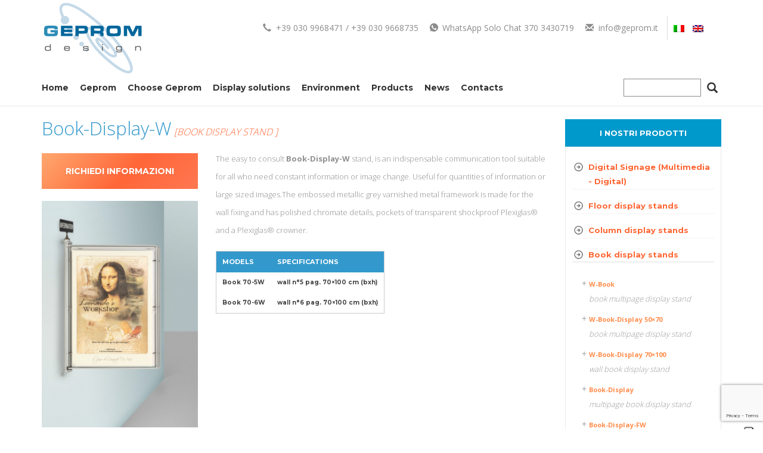

--- FILE ---
content_type: text/html; charset=UTF-8
request_url: https://www.geprom.it/en/prodotto/book-display-w/
body_size: 11881
content:
<!DOCTYPE html>
<html lang="en-US" >
	<head>

		<!-- Google Tag Manager -->
		<script class="_iub_cs_activate-inline" type="text/plain">(function(w,d,s,l,i){w[l]=w[l]||[];w[l].push({'gtm.start':
		new Date().getTime(),event:'gtm.js'});var f=d.getElementsByTagName(s)[0],
		j=d.createElement(s),dl=l!='dataLayer'?'&l='+l:'';j.async=true;j.src=
		'https://www.googletagmanager.com/gtm.js?id='+i+dl;f.parentNode.insertBefore(j,f);
		})(window,document,'script','dataLayer','GTM-THXR389');</script>
		<!-- End Google Tag Manager -->

		<meta charset="UTF-8">
		<meta http-equiv="X-UA-Compatible" content="IE=edge">
    	<meta name="viewport" content="width=device-width, initial-scale=1">
		<meta name="p:domain_verify" content="150742021fac7929fb862cdbe5319808"/>

		<link href='https://fonts.googleapis.com/css?family=Montserrat:400,700|Open+Sans:400,300,700' rel='stylesheet' type='text/css'>
		<link rel="stylesheet" href="https://www.geprom.it/wp-content/themes/geprom-responsive/style.css?v=1.2.28" >

		<!-- Global site tag (gtag.js) - Google Analytics -->
		<script async data-suppressedsrc="https://www.googletagmanager.com/gtag/js?id=UA-57072887-6" class="_iub_cs_activate"></script>
		<script class="_iub_cs_activate-inline" type="text/plain">
		  window.dataLayer = window.dataLayer || [];
		  function gtag(){dataLayer.push(arguments);}
		  gtag('js', new Date());

		  gtag('config', 'UA-57072887-6', { 'anonymize_ip': true });
		</script>


		<title>Book display stand Book-Display-W - Dynamic and Refined Communication</title>

		
		<meta name="description" content="The Book-Display-W display offers smooth and versatile communication, ideal for large format information or images. Grey embossed metal structure with transparent shockproof Plexiglas® pockets and crowner, for an elegant and practical display." >
		
	    <!--[if lt IE 9]>
	      	<script src="https://oss.maxcdn.com/html5shiv/3.7.2/html5shiv.min.js"></script>
	    <![endif]-->

					<script type="text/javascript" class="_iub_cs_skip">
				var _iub = _iub || {};
				_iub.csConfiguration = _iub.csConfiguration || {};
				_iub.csConfiguration.siteId = "2561252";
				_iub.csConfiguration.cookiePolicyId = "49424255";
			</script>
			<script class="_iub_cs_skip" src="https://cs.iubenda.com/autoblocking/2561252.js"></script>
			<meta name='robots' content='max-image-preview:large' />
	<style>img:is([sizes="auto" i], [sizes^="auto," i]) { contain-intrinsic-size: 3000px 1500px }</style>
	<link rel='dns-prefetch' href='//cdn.iubenda.com' />
<link rel='stylesheet' id='wp-block-library-css' href='https://www.geprom.it/wp-includes/css/dist/block-library/style.min.css?ver=f2d729395e1b3b2a7d65fe336e145763' type='text/css' media='all' />
<style id='classic-theme-styles-inline-css' type='text/css'>
/*! This file is auto-generated */
.wp-block-button__link{color:#fff;background-color:#32373c;border-radius:9999px;box-shadow:none;text-decoration:none;padding:calc(.667em + 2px) calc(1.333em + 2px);font-size:1.125em}.wp-block-file__button{background:#32373c;color:#fff;text-decoration:none}
</style>
<style id='global-styles-inline-css' type='text/css'>
:root{--wp--preset--aspect-ratio--square: 1;--wp--preset--aspect-ratio--4-3: 4/3;--wp--preset--aspect-ratio--3-4: 3/4;--wp--preset--aspect-ratio--3-2: 3/2;--wp--preset--aspect-ratio--2-3: 2/3;--wp--preset--aspect-ratio--16-9: 16/9;--wp--preset--aspect-ratio--9-16: 9/16;--wp--preset--color--black: #000000;--wp--preset--color--cyan-bluish-gray: #abb8c3;--wp--preset--color--white: #ffffff;--wp--preset--color--pale-pink: #f78da7;--wp--preset--color--vivid-red: #cf2e2e;--wp--preset--color--luminous-vivid-orange: #ff6900;--wp--preset--color--luminous-vivid-amber: #fcb900;--wp--preset--color--light-green-cyan: #7bdcb5;--wp--preset--color--vivid-green-cyan: #00d084;--wp--preset--color--pale-cyan-blue: #8ed1fc;--wp--preset--color--vivid-cyan-blue: #0693e3;--wp--preset--color--vivid-purple: #9b51e0;--wp--preset--gradient--vivid-cyan-blue-to-vivid-purple: linear-gradient(135deg,rgba(6,147,227,1) 0%,rgb(155,81,224) 100%);--wp--preset--gradient--light-green-cyan-to-vivid-green-cyan: linear-gradient(135deg,rgb(122,220,180) 0%,rgb(0,208,130) 100%);--wp--preset--gradient--luminous-vivid-amber-to-luminous-vivid-orange: linear-gradient(135deg,rgba(252,185,0,1) 0%,rgba(255,105,0,1) 100%);--wp--preset--gradient--luminous-vivid-orange-to-vivid-red: linear-gradient(135deg,rgba(255,105,0,1) 0%,rgb(207,46,46) 100%);--wp--preset--gradient--very-light-gray-to-cyan-bluish-gray: linear-gradient(135deg,rgb(238,238,238) 0%,rgb(169,184,195) 100%);--wp--preset--gradient--cool-to-warm-spectrum: linear-gradient(135deg,rgb(74,234,220) 0%,rgb(151,120,209) 20%,rgb(207,42,186) 40%,rgb(238,44,130) 60%,rgb(251,105,98) 80%,rgb(254,248,76) 100%);--wp--preset--gradient--blush-light-purple: linear-gradient(135deg,rgb(255,206,236) 0%,rgb(152,150,240) 100%);--wp--preset--gradient--blush-bordeaux: linear-gradient(135deg,rgb(254,205,165) 0%,rgb(254,45,45) 50%,rgb(107,0,62) 100%);--wp--preset--gradient--luminous-dusk: linear-gradient(135deg,rgb(255,203,112) 0%,rgb(199,81,192) 50%,rgb(65,88,208) 100%);--wp--preset--gradient--pale-ocean: linear-gradient(135deg,rgb(255,245,203) 0%,rgb(182,227,212) 50%,rgb(51,167,181) 100%);--wp--preset--gradient--electric-grass: linear-gradient(135deg,rgb(202,248,128) 0%,rgb(113,206,126) 100%);--wp--preset--gradient--midnight: linear-gradient(135deg,rgb(2,3,129) 0%,rgb(40,116,252) 100%);--wp--preset--font-size--small: 13px;--wp--preset--font-size--medium: 20px;--wp--preset--font-size--large: 36px;--wp--preset--font-size--x-large: 42px;--wp--preset--spacing--20: 0.44rem;--wp--preset--spacing--30: 0.67rem;--wp--preset--spacing--40: 1rem;--wp--preset--spacing--50: 1.5rem;--wp--preset--spacing--60: 2.25rem;--wp--preset--spacing--70: 3.38rem;--wp--preset--spacing--80: 5.06rem;--wp--preset--shadow--natural: 6px 6px 9px rgba(0, 0, 0, 0.2);--wp--preset--shadow--deep: 12px 12px 50px rgba(0, 0, 0, 0.4);--wp--preset--shadow--sharp: 6px 6px 0px rgba(0, 0, 0, 0.2);--wp--preset--shadow--outlined: 6px 6px 0px -3px rgba(255, 255, 255, 1), 6px 6px rgba(0, 0, 0, 1);--wp--preset--shadow--crisp: 6px 6px 0px rgba(0, 0, 0, 1);}:where(.is-layout-flex){gap: 0.5em;}:where(.is-layout-grid){gap: 0.5em;}body .is-layout-flex{display: flex;}.is-layout-flex{flex-wrap: wrap;align-items: center;}.is-layout-flex > :is(*, div){margin: 0;}body .is-layout-grid{display: grid;}.is-layout-grid > :is(*, div){margin: 0;}:where(.wp-block-columns.is-layout-flex){gap: 2em;}:where(.wp-block-columns.is-layout-grid){gap: 2em;}:where(.wp-block-post-template.is-layout-flex){gap: 1.25em;}:where(.wp-block-post-template.is-layout-grid){gap: 1.25em;}.has-black-color{color: var(--wp--preset--color--black) !important;}.has-cyan-bluish-gray-color{color: var(--wp--preset--color--cyan-bluish-gray) !important;}.has-white-color{color: var(--wp--preset--color--white) !important;}.has-pale-pink-color{color: var(--wp--preset--color--pale-pink) !important;}.has-vivid-red-color{color: var(--wp--preset--color--vivid-red) !important;}.has-luminous-vivid-orange-color{color: var(--wp--preset--color--luminous-vivid-orange) !important;}.has-luminous-vivid-amber-color{color: var(--wp--preset--color--luminous-vivid-amber) !important;}.has-light-green-cyan-color{color: var(--wp--preset--color--light-green-cyan) !important;}.has-vivid-green-cyan-color{color: var(--wp--preset--color--vivid-green-cyan) !important;}.has-pale-cyan-blue-color{color: var(--wp--preset--color--pale-cyan-blue) !important;}.has-vivid-cyan-blue-color{color: var(--wp--preset--color--vivid-cyan-blue) !important;}.has-vivid-purple-color{color: var(--wp--preset--color--vivid-purple) !important;}.has-black-background-color{background-color: var(--wp--preset--color--black) !important;}.has-cyan-bluish-gray-background-color{background-color: var(--wp--preset--color--cyan-bluish-gray) !important;}.has-white-background-color{background-color: var(--wp--preset--color--white) !important;}.has-pale-pink-background-color{background-color: var(--wp--preset--color--pale-pink) !important;}.has-vivid-red-background-color{background-color: var(--wp--preset--color--vivid-red) !important;}.has-luminous-vivid-orange-background-color{background-color: var(--wp--preset--color--luminous-vivid-orange) !important;}.has-luminous-vivid-amber-background-color{background-color: var(--wp--preset--color--luminous-vivid-amber) !important;}.has-light-green-cyan-background-color{background-color: var(--wp--preset--color--light-green-cyan) !important;}.has-vivid-green-cyan-background-color{background-color: var(--wp--preset--color--vivid-green-cyan) !important;}.has-pale-cyan-blue-background-color{background-color: var(--wp--preset--color--pale-cyan-blue) !important;}.has-vivid-cyan-blue-background-color{background-color: var(--wp--preset--color--vivid-cyan-blue) !important;}.has-vivid-purple-background-color{background-color: var(--wp--preset--color--vivid-purple) !important;}.has-black-border-color{border-color: var(--wp--preset--color--black) !important;}.has-cyan-bluish-gray-border-color{border-color: var(--wp--preset--color--cyan-bluish-gray) !important;}.has-white-border-color{border-color: var(--wp--preset--color--white) !important;}.has-pale-pink-border-color{border-color: var(--wp--preset--color--pale-pink) !important;}.has-vivid-red-border-color{border-color: var(--wp--preset--color--vivid-red) !important;}.has-luminous-vivid-orange-border-color{border-color: var(--wp--preset--color--luminous-vivid-orange) !important;}.has-luminous-vivid-amber-border-color{border-color: var(--wp--preset--color--luminous-vivid-amber) !important;}.has-light-green-cyan-border-color{border-color: var(--wp--preset--color--light-green-cyan) !important;}.has-vivid-green-cyan-border-color{border-color: var(--wp--preset--color--vivid-green-cyan) !important;}.has-pale-cyan-blue-border-color{border-color: var(--wp--preset--color--pale-cyan-blue) !important;}.has-vivid-cyan-blue-border-color{border-color: var(--wp--preset--color--vivid-cyan-blue) !important;}.has-vivid-purple-border-color{border-color: var(--wp--preset--color--vivid-purple) !important;}.has-vivid-cyan-blue-to-vivid-purple-gradient-background{background: var(--wp--preset--gradient--vivid-cyan-blue-to-vivid-purple) !important;}.has-light-green-cyan-to-vivid-green-cyan-gradient-background{background: var(--wp--preset--gradient--light-green-cyan-to-vivid-green-cyan) !important;}.has-luminous-vivid-amber-to-luminous-vivid-orange-gradient-background{background: var(--wp--preset--gradient--luminous-vivid-amber-to-luminous-vivid-orange) !important;}.has-luminous-vivid-orange-to-vivid-red-gradient-background{background: var(--wp--preset--gradient--luminous-vivid-orange-to-vivid-red) !important;}.has-very-light-gray-to-cyan-bluish-gray-gradient-background{background: var(--wp--preset--gradient--very-light-gray-to-cyan-bluish-gray) !important;}.has-cool-to-warm-spectrum-gradient-background{background: var(--wp--preset--gradient--cool-to-warm-spectrum) !important;}.has-blush-light-purple-gradient-background{background: var(--wp--preset--gradient--blush-light-purple) !important;}.has-blush-bordeaux-gradient-background{background: var(--wp--preset--gradient--blush-bordeaux) !important;}.has-luminous-dusk-gradient-background{background: var(--wp--preset--gradient--luminous-dusk) !important;}.has-pale-ocean-gradient-background{background: var(--wp--preset--gradient--pale-ocean) !important;}.has-electric-grass-gradient-background{background: var(--wp--preset--gradient--electric-grass) !important;}.has-midnight-gradient-background{background: var(--wp--preset--gradient--midnight) !important;}.has-small-font-size{font-size: var(--wp--preset--font-size--small) !important;}.has-medium-font-size{font-size: var(--wp--preset--font-size--medium) !important;}.has-large-font-size{font-size: var(--wp--preset--font-size--large) !important;}.has-x-large-font-size{font-size: var(--wp--preset--font-size--x-large) !important;}
:where(.wp-block-post-template.is-layout-flex){gap: 1.25em;}:where(.wp-block-post-template.is-layout-grid){gap: 1.25em;}
:where(.wp-block-columns.is-layout-flex){gap: 2em;}:where(.wp-block-columns.is-layout-grid){gap: 2em;}
:root :where(.wp-block-pullquote){font-size: 1.5em;line-height: 1.6;}
</style>

<script  type="text/javascript" class=" _iub_cs_skip" type="text/javascript" id="iubenda-head-inline-scripts-0">
/* <![CDATA[ */

var _iub = _iub || [];
_iub.csConfiguration = {"siteId":2561252,"cookiePolicyId":49424255,"lang":"en-GB"};
/* ]]> */
</script>
<script  type="text/javascript" charset="UTF-8" async="" class=" _iub_cs_skip" type="text/javascript" src="//cdn.iubenda.com/cs/iubenda_cs.js?ver=3.12.2" id="iubenda-head-scripts-1-js"></script>
<link rel="https://api.w.org/" href="https://www.geprom.it/en/wp-json/" /><link rel="canonical" href="https://www.geprom.it/en/prodotto/book-display-w/" />

	</head>
		<body class="wp-singular prodotto-template-default single single-prodotto postid-10135 wp-theme-geprom-responsive en" >
		<!-- Google Tag Manager (noscript) -->
		<noscript><iframe src="https://www.googletagmanager.com/ns.html?id=GTM-THXR389"
		height="0" width="0" style="display:none;visibility:hidden"></iframe></noscript>
		<!-- End Google Tag Manager (noscript) -->
		
		<input type="checkbox" id="checkMenu" class="hidden">
		<header id="header" >
						<div class="container">
				<div class="row">
					<div class="col-xs-8 col-md-3">
				    	<a id="logo" href="https://www.geprom.it/en/">
				    		<span class="sr-only">GEPROM design<br/>Le vostre idee, le nostre soluzioni per esporle</span>
				    	</a>
				  	</div>

										<div class="col-xs-4 col-md-12" >
						<label id="boxMenuToggle" for="checkMenu">Menu</label>
						<div id="boxMenu" >
							<label id="boxMenuClose" for="checkMenu"><span class="sr-only">Chiudi</span></label>

							<nav id="boxMenuTop" >

							  	<ul id="menuTop" class="menu"><li id="menu-item-1169" class="menu-item menu-item-type-post_type menu-item-object-page menu-item-home menu-item-1169"><a href="https://www.geprom.it/en/">Home</a></li>
<li id="menu-item-1170" class="menu-item menu-item-type-post_type menu-item-object-page menu-item-1170"><a href="https://www.geprom.it/en/soluzioni-e-sistemi-espositivi-geprom/">Geprom</a></li>
<li id="menu-item-1171" class="menu-item menu-item-type-post_type menu-item-object-page menu-item-1171"><a href="https://www.geprom.it/en/sistemi-espositivi-di-qualita/">Choose Geprom</a></li>
<li id="menu-item-1709" class="menu-item menu-item-type-post_type menu-item-object-page menu-item-1709"><a href="https://www.geprom.it/en/display-solutions/">Display solutions</a></li>
<li id="menu-item-5217" class="menu-item menu-item-type-post_type menu-item-object-page menu-item-5217"><a href="https://www.geprom.it/en/environment/">Environment</a></li>
<li id="menu-item-1173" class="menu-item menu-item-type-post_type menu-item-object-page menu-item-1173"><a href="https://www.geprom.it/en/prodotti/">Products</a></li>
<li id="menu-item-1889" class="menu-item menu-item-type-post_type menu-item-object-page menu-item-1889"><a href="https://www.geprom.it/en/news/">News</a></li>
<li id="menu-item-1175" class="menu-item menu-item-type-post_type menu-item-object-page menu-item-1175"><a href="https://www.geprom.it/en/contatti/">Contacts</a></li>
</ul>
							  	<div id="boxCallToAction" >
									<div class="menu_utility">
										<div class="titolo contatti">MAY I HELP YOU?</div>
										<span class="contatti phone" >
											<span class="glyphicon glyphicon-earphone" aria-hidden="true"></span>&nbsp;
											<span>+39 030 9968471 / +39 030 9668735</span>
										</span>
										<a href="https://wa.me/393703430719" class="contatti whatsapp event-analytics" data-eventa-action="whatsapp_header_click"  target="_blank" >
											<span class="svgico"><svg class="svg" version="1" xmlns="http://www.w3.org/2000/svg" viewBox="0 0 512 512">
                                                  <path d="M256 0A256 256 0 0 0 49 406l-32 95 98-31A256 256 0 1 0 256 0zm149 362c-6 17-31 31-50 36-14 2-31 5-90-20-75-31-124-107-127-112-4-5-31-41-31-77s19-55 26-63c7-6 17-9 27-9h8c8 1 11 1 16 13l23 55c2 4 4 9 2 14l-9 12-11 12c-3 4-7 9-3 16 4 8 20 32 42 52 28 25 51 33 60 37 6 2 13 2 18-3l20-26c5-8 11-9 18-6 7 2 44 21 51 24 8 4 13 6 14 9 2 3 2 18-4 36z"/>
                                                </svg></span>
											<span>WhatsApp Solo Chat 370 3430719</span>
										</a>
										<a class="contatti mail event-analytics" data-eventa-action="email_header_click" target="_blank" href="mailto:info@geprom.it" >
											<span class="glyphicon glyphicon-envelope" aria-hidden="true"></span>&nbsp;
											info@geprom.it										</a>
									</div><!--
									--><div id="cambialingua">
	        <ul>
	                                                    <li class="lang-it">
                        <a title="Italiano" href="https://www.geprom.it/prodotto/book-display-w/" class="lang-flag">
                            <img src="https://www.geprom.it/wp-content/plugins/sitepress-multilingual-cms/res/flags/it.png" alt="Italiano">
                        </a>
                    </li>
	                                                    <li class="lang-en current-menu-item active">
                        <a title="English" href="https://www.geprom.it/en/prodotto/book-display-w/" class="lang-flag">
                            <img src="https://www.geprom.it/wp-content/plugins/sitepress-multilingual-cms/res/flags/en.png" alt="English">
                        </a>
                    </li>
	            	        </ul>
        </div>								</div>

								<div id="search-head">
	<form role="search" method="get" id="searchform" action="https://www.geprom.it/en/">
		<input type="text" value="" name="s" id="s" />
		<button type="submit" id="searchsubmit" aria-label="Cerca">
		  	<span class="glyphicon glyphicon glyphicon-search" aria-hidden="true"></span>
		</button>
	</form>
</div>

							</nav>
						</div>

					</div>
				</div>
			</div>

		</header>
<div class="container push-header" >
	<div class="row">
		<section role="main" class="col-xs-12 col-md-9" >
						<article id="post-10135" class="post-10135 prodotto type-prodotto status-publish has-post-thumbnail hentry categorie_prodotti-book-display-stands">
				<div id="prodotti">
				<div class="row">
					<div class="col-xs-12" >
						
						<h1 class="titolo">Book-Display-W</h1>

						<h2 class="sottotitolo">[BOOK DISPLAY STAND ]</h2> 					</div>
				</div>
				<div class="row">
					<div class="col-xs-12 col-sm-4" >

						<a id="buttonRichiedi" href="#formRichiedi" class="btnOrange">Richiedi informazioni</a>

													<div class="thumb" ><img width="281" height="407" src="https://www.geprom.it/wp-content/uploads/2022/03/BOOK-DISPLAY-W.bmp" class="attachment-prodotti-dettaglio size-prodotti-dettaglio wp-post-image" alt="" decoding="async" fetchpriority="high" srcset="https://www.geprom.it/wp-content/uploads/2022/03/BOOK-DISPLAY-W.bmp 281w, https://www.geprom.it/wp-content/uploads/2022/03/BOOK-DISPLAY-W-207x300.jpg 207w, https://www.geprom.it/wp-content/uploads/2022/03/BOOK-DISPLAY-W-104x150.jpg 104w, https://www.geprom.it/wp-content/uploads/2022/03/BOOK-DISPLAY-W-276x400.jpg 276w" sizes="(max-width: 281px) 100vw, 281px" /></div>
						
												<a data-toggle="modal" data-target="#modalGallery" class="gallery iconeprodotto" >Product photogallery</a>
						
												<a href="https://www.geprom.it/catalogo/schede-prodotti/3.20_Book-Display.pdf" class="schedaprodotto iconeprodotto" target="_blank">Download the technical data-sheet</a>
						
										
					</div>
					<div class="col-xs-12 col-sm-8" >
						<span class="testoprodotto"><p>The easy to consult <strong>Book-Display-W</strong> stand, is an indispensable communication tool suitable for all who need constant information or image change. Useful for quantities of information or large sized images.The embossed metallic grey varnished metal framework is made for the wall fixing and has polished chromate details, pockets of transparent shockproof Plexiglas® and a Plexiglas® crowner.</p>
<table style="height: 84px;">
<tbody>
<tr style="height: 28px;">
<th style="height: 28px;">MODELS</th>
<th style="height: 28px;">SPECIFICATIONS</th>
</tr>
<tr style="height: 28px;">
<td style="height: 28px;">Book 70-5W</td>
<td style="height: 28px;">wall n°5 pag. 70&#215;100 cm (bxh)</td>
</tr>
<tr style="height: 28px;">
<td style="height: 28px;">Book 70-6W</td>
<td style="height: 28px;">wall n°6 pag. 70&#215;100 cm (bxh)</td>
</tr>
</tbody>
</table>
<p>&nbsp;</p>
</span>
					</div>
				</div>

				<div class="modal fade" id="modalGallery" tabindex="-1" role="dialog" >
                	<div class="modal-dialog galleryModal">
		            	<div class="modal-content">
		                	<div class="modal-body">
		                    	<button type="button" class="close" data-dismiss="modal" aria-hidden="true">&times;</button>

		                    	<div id="GalleryDettaglio" class="carousel slide" data-interval="false" >
					                <!-- Wrapper for slides -->
					                <div class="carousel-inner">
					                    						                    <div class="item active" >
						                        <img src="https://www.geprom.it/wp-content/uploads/2022/03/BOOK-DISPLAY-W.bmp" class="photo" width="281" height="407" />
						                        						                    </div>
						                    						                    <div class="item" >
						                        <img src="https://www.geprom.it/wp-content/uploads/2013/11/dettaglio-bookdisplay.jpg" class="photo" width="244" height="345" />
						                        						                    </div>
						                    					                </div>
					                					                <!-- Controls -->
					                <a class="left carousel-control" href="#GalleryDettaglio" data-slide="prev"><span class="glyphicon glyphicon-chevron-left"></span></a>
					                <a class="right carousel-control" href="#GalleryDettaglio" data-slide="next"><span class="glyphicon glyphicon-chevron-right"></span></a>
					                					            </div>

		                	</div>
		            	</div><!-- /.modal-content -->
		        	</div><!-- /.modal-dialog -->
                </div>
			</div>
			</article>

			<form role="form" id="formRichiedi" method="post" action="https://www.geprom.it/en/prodotto/book-display-w/#placeholderformRichiedi" class="formrecaptcha" >
				<span id="placeholderformRichiedi" class="placeholderform" ></span>
				<div class="btnOrange formTxtTop" >Ask about this product</div>
								<div class="row">
					<div class="col-xs-12 " ></div>
					<script src="https://www.google.com/recaptcha/api.js?render=6LdAQ9QhAAAAAKfgy4SuupI5DOlxvl9XqYNVteGj"></script>
					<noscript>
						<div class="alert alert-danger" >Per compilare il form è necessario abilitare javascript</div>
					</noscript>
				</div>

				<input type="hidden" id="form_prodotti_nonce" name="form_prodotti_nonce" value="17a7da959a" /><input type="hidden" name="_wp_http_referer" value="/en/prodotto/book-display-w/" />				<div class="row">
					<div class="col-xs-12 col-sm-6" >
						<div class="form-group" >
							<label for="ragione">Company</label>
				    		<input type="text" class="form-control input-lg" name="ragione" id="ragione" value="" placeholdersos="Company">
					  	</div>
					</div>
					<div class="col-xs-12 col-sm-6" >
						<div class="form-group" >
							<label for="referente">Referent</label>
				    		<input type="text" class="form-control input-lg" name="referente" id="referente" value="" placeholdersos="Referent">
					  	</div>
					</div>
			  	</div>

			  	<div class="row">
					<div class="col-xs-12 col-sm-6" >
					  	<div class="form-group">
					    	<label for="email" >Email</label>
					    	<input type="email" class="form-control input-lg" name="email" id="email" value="" placeholdersos="Email">
					  	</div>
					</div>
					<div class="col-xs-12 col-sm-6" >
					  	<div class="form-group">
					    	<label for="telefono" >Phone</label>
					    	<input type="text" class="form-control input-lg" name="telefono" id="telefono" value="" placeholdersos="Phone">
					  	</div>
					</div>
				</div>

				<div class="row">
					<div class="col-xs-12 col-sm-6" >
					  	<div class="form-group">
					    	<label for="indirizzo" >Address</label>
					    	<input type="text" class="form-control input-lg" name="indirizzo" id="indirizzo" value="" placeholdersos="Address">
					  	</div>
					</div>
					<div class="col-xs-12 col-sm-6" >
					  	<div class="form-group">
					    	<label for="citta" >City</label>
					    	<input type="text" class="form-control input-lg" name="citta" id="citta" value="" placeholdersos="City">
					  	</div>
					</div>
				</div>

			  	<div class="row">
			  		<div class="col-xs-12 " >
			  			<div class="form-group">
			    			<label for="messaggio" >Message</label>
			    			<textarea name="messaggio" id="messaggio" class="form-control input-lg" rows="3" placeholdersos="Message" ></textarea>
			  			</div>
			  		</div>
				</div>


				

		        <div class="form-group">
                	<label for="Normativa" class="control-label normativaLeft" >Normativa*</label>

    		        <div class="checkbox">
    				  	<label for="acconsento" >
    				    	<input class="checkbox" type="checkbox" name="acconsentoNormativa" id="acconsentoNormativa" value="si"  />
    				    	I have read <a target="_blank" href="https://www.geprom.it/en/privacy/">the Privacy Policy</a>  and I provide consent thereto    				  	</label>
    				</div>

        		</div>

                <div class="form-group">
                	<label for="InfoCommerciali" class="control-label" >Business information</label>
                	<textarea class="form-control" rows="5" cols="25" name="InfoCommerciali" id="InfoCommerciali" readonly="readonly" >I agree to the data treatment, eventually for publicity material, for market research and / or commercial communication.
Personal data will be treated by GEPROM design s.r.l.   using computer processing for registration and mailing of relative newsletters and accessory services.
Company personnel will be responsible for  handling  marketing and information systems</textarea>
                </div>

                <div class="form-group">

    		        <div class="checkbox">
           				<label for="acconsentoInfo" >
                			<input class="checkbox" type="checkbox" name="acconsentoInfo" id="acconsentoInfo" value="si"  />
                    		I have read <a target="_blank" href="https://www.geprom.it/en/privacy/">the Privacy Policy</a>  and I provide consent thereto            			</label>
    				</div>

        		</div>


			 	<div class="row">
			  		<div class="col-xs-12 col-md-2" >
			 			<button type="submit" class="btnOrange">SEND</button>
			 		</div>
			 	</div>

			</form>

					</section>

		<aside class="col-xs-12 col-md-3"  >
						<div id="spallaProdotti" class="boxSpalla">
				<div class="titolo">I NOSTRI PRODOTTI</div>
				<div class="panel-group" id="accordion">
											<div class="panel">
				    		<div class="panel-heading">
				      			<a data-toggle="collapse" data-parent="#accordion" href="#collapse59" >Digital Signage (Multimedia - Digital)</a>
				    		</div>
				    		<div id="collapse59" class="panel-collapse collapse"" >
				      			<div class="panel-body">
				        											    <ul class="subsubmenu">
								    											<li  >
											<a href="https://www.geprom.it/en/prodotto/digital-totem/">
												<strong>Digital-Totem</strong><br/>
												<span>MULTIMEDIA TOTEM</span>
											</a>
										</li>
									  											<li  >
											<a href="https://www.geprom.it/en/prodotto/monitor-led/">
												<strong>Monitor-LED</strong><br/>
												<span>LARGE FORMAT MONITOR WALL/SHOWCASE</span>
											</a>
										</li>
									  											<li  >
											<a href="https://www.geprom.it/en/prodotto/wall-led/">
												<strong>Wall-LED</strong><br/>
												<span>MAXI LED SCREENS</span>
											</a>
										</li>
									  											<li  >
											<a href="https://www.geprom.it/en/prodotto/mutli-monitor-led/">
												<strong>Mutli-Monitor-LED</strong><br/>
												<span>MULTI MONITOR SHOWCASE</span>
											</a>
										</li>
									  										</ul>
																	</div>
				    		</div>
				  		</div>
											<div class="panel">
				    		<div class="panel-heading">
				      			<a data-toggle="collapse" data-parent="#accordion" href="#collapse30" >Floor display stands</a>
				    		</div>
				    		<div id="collapse30" class="panel-collapse collapse"" >
				      			<div class="panel-body">
				        											    <ul class="subsubmenu">
								    											<li  >
											<a href="https://www.geprom.it/en/prodotto/t-classic/">
												<strong>T-Classic</strong><br/>
												<span>ONE-SIDED DISPLAY STAND</span>
											</a>
										</li>
									  											<li  >
											<a href="https://www.geprom.it/en/prodotto/t-tower/">
												<strong>T-Tower</strong><br/>
												<span>THREE-SIDED DISPLAY STAND</span>
											</a>
										</li>
									  											<li  >
											<a href="https://www.geprom.it/en/prodotto/q-tower/">
												<strong>Q-Tower</strong><br/>
												<span>FOUR-SIDED DISPLAY STAND</span>
											</a>
										</li>
									  											<li  >
											<a href="https://www.geprom.it/en/prodotto/expo-sweet-2/">
												<strong>Expo-Sweet</strong><br/>
												<span>ONE-SIDED DISPLAY STAND</span>
											</a>
										</li>
									  											<li  >
											<a href="https://www.geprom.it/en/prodotto/f-totem/">
												<strong>F-Totem</strong><br/>
												<span>ONE-SIDED DISPLAY STAND</span>
											</a>
										</li>
									  											<li  >
											<a href="https://www.geprom.it/en/prodotto/info-totem/">
												<strong>Info-Totem</strong><br/>
												<span>DOUBLE-SIDED DISPLAY STAND</span>
											</a>
										</li>
									  											<li  >
											<a href="https://www.geprom.it/en/prodotto/expo-totem/">
												<strong>Expo-Totem</strong><br/>
												<span>DOUBLE-SIDED DISPLAY STAND</span>
											</a>
										</li>
									  											<li  >
											<a href="https://www.geprom.it/en/prodotto/expo-convex/">
												<strong>Expo-Convex</strong><br/>
												<span>ONE-SIDED DISPLAY STAND</span>
											</a>
										</li>
									  											<li  >
											<a href="https://www.geprom.it/en/prodotto/expo-plex-2/">
												<strong>Expo-Plex</strong><br/>
												<span>ONE-SIDED DISPLAY STAND</span>
											</a>
										</li>
									  											<li  >
											<a href="https://www.geprom.it/en/prodotto/b-totem/">
												<strong>B-Totem</strong><br/>
												<span>DOUBLE-SIDED DISPLAY STAND</span>
											</a>
										</li>
									  											<li  >
											<a href="https://www.geprom.it/en/prodotto/b-totem-l/">
												<strong>B-Totem-LED</strong><br/>
												<span>DOUBLE-SIDED DISPLAY STAND</span>
											</a>
										</li>
									  											<li  >
											<a href="https://www.geprom.it/en/prodotto/b-totem-e/">
												<strong>B-Totem-E</strong><br/>
												<span>DOUBLE-SIDED DISPLAY STAND</span>
											</a>
										</li>
									  											<li  >
											<a href="https://www.geprom.it/en/prodotto/t-totem/">
												<strong>T-Totem</strong><br/>
												<span>THREE-SIDED DISPLAY STAND</span>
											</a>
										</li>
									  											<li  >
											<a href="https://www.geprom.it/en/prodotto/t-totem-l/">
												<strong>T-Totem-LED</strong><br/>
												<span>THREE-SIDED DISPLAY STAND</span>
											</a>
										</li>
									  											<li  >
											<a href="https://www.geprom.it/en/prodotto/out-totem/">
												<strong>Out-Totem</strong><br/>
												<span>DOUBLE-SIDED DISPLAY STAND</span>
											</a>
										</li>
									  											<li  >
											<a href="https://www.geprom.it/en/prodotto/out-totem-a/">
												<strong>Out-Totem A</strong><br/>
												<span>DOUBLE-SIDED DISPLAY STAND</span>
											</a>
										</li>
									  										</ul>
																	</div>
				    		</div>
				  		</div>
											<div class="panel">
				    		<div class="panel-heading">
				      			<a data-toggle="collapse" data-parent="#accordion" href="#collapse29" >Column display stands</a>
				    		</div>
				    		<div id="collapse29" class="panel-collapse collapse"" >
				      			<div class="panel-body">
				        											    <ul class="subsubmenu">
								    											<li  >
											<a href="https://www.geprom.it/en/prodotto/infopoint/">
												<strong>InfoPoint</strong><br/>
												<span>DOUBLE-SIDED COLUMN DISPLAY STAND</span>
											</a>
										</li>
									  											<li  >
											<a href="https://www.geprom.it/en/prodotto/bb-display/">
												<strong>BB-Display</strong><br/>
												<span>DOUBLE-SIDED COLUMN DISPLAY STAND</span>
											</a>
										</li>
									  											<li  >
											<a href="https://www.geprom.it/en/prodotto/t-tree-display/">
												<strong>T-Tree Display</strong><br/>
												<span>DOUBLE-SIDED COLUMN DISPLAY STAND</span>
											</a>
										</li>
									  											<li  >
											<a href="https://www.geprom.it/en/prodotto/expo-video/">
												<strong>Expo-Video</strong><br/>
												<span>MONITOR HOLDER COLUMN DISPLAY STAND</span>
											</a>
										</li>
									  											<li  >
											<a href="https://www.geprom.it/en/prodotto/db-totem/">
												<strong>DB-Totem</strong><br/>
												<span>DOUBLE-SIDED COLUMN DISPLAY STAND</span>
											</a>
										</li>
									  											<li  >
											<a href="https://www.geprom.it/en/prodotto/t-banner/">
												<strong>T-Banner</strong><br/>
												<span>RACK BANNER STRUCTURE DISPLAY STAND</span>
											</a>
										</li>
									  											<li  >
											<a href="https://www.geprom.it/en/prodotto/t-tree-l/">
												<strong>T-Tree-L</strong><br/>
												<span>DOUBLE-SIDED COLUMN DISPLAY STAND</span>
											</a>
										</li>
									  										</ul>
																	</div>
				    		</div>
				  		</div>
											<div class="panel">
				    		<div class="panel-heading">
				      			<a data-toggle="collapse" data-parent="#accordion" href="#collapse28" >Book display stands</a>
				    		</div>
				    		<div id="collapse28" class="panel-collapse in" >
				      			<div class="panel-body">
				        											    <ul class="subsubmenu">
								    											<li  >
											<a href="https://www.geprom.it/en/prodotto/w-book/">
												<strong>W-Book</strong><br/>
												<span>BOOK MULTIPAGE DISPLAY STAND</span>
											</a>
										</li>
									  											<li  >
											<a href="https://www.geprom.it/en/prodotto/w-book-display-50x70/">
												<strong>W-Book-Display 50×70</strong><br/>
												<span>BOOK MULTIPAGE DISPLAY STAND</span>
											</a>
										</li>
									  											<li  >
											<a href="https://www.geprom.it/en/prodotto/w-book-display-70x100/">
												<strong>W-Book-Display 70×100</strong><br/>
												<span>WALL BOOK DISPLAY STAND </span>
											</a>
										</li>
									  											<li  >
											<a href="https://www.geprom.it/en/prodotto/book-display/">
												<strong>Book-Display</strong><br/>
												<span>MULTIPAGE BOOK DISPLAY STAND</span>
											</a>
										</li>
									  											<li  >
											<a href="https://www.geprom.it/en/prodotto/book-display-fw/">
												<strong>Book-Display-FW</strong><br/>
												<span>BOOK DISPLAY STAND </span>
											</a>
										</li>
									  											<li class="active" >
											<a href="https://www.geprom.it/en/prodotto/book-display-w/">
												<strong>Book-Display-W</strong><br/>
												<span>BOOK DISPLAY STAND </span>
											</a>
										</li>
									  											<li  >
											<a href="https://www.geprom.it/en/prodotto/desk-book-2/">
												<strong>Desk-Book</strong><br/>
												<span>DESK BOOK MULTIPAGE DISPLAY STAND </span>
											</a>
										</li>
									  										</ul>
																	</div>
				    		</div>
				  		</div>
											<div class="panel">
				    		<div class="panel-heading">
				      			<a data-toggle="collapse" data-parent="#accordion" href="#collapse27" >Movable display stands</a>
				    		</div>
				    		<div id="collapse27" class="panel-collapse collapse"" >
				      			<div class="panel-body">
				        											    <ul class="subsubmenu">
								    											<li  >
											<a href="https://www.geprom.it/en/prodotto/mr-display/">
												<strong>MR-Display</strong><br/>
												<span>TROLLEY DISPLAY STAND</span>
											</a>
										</li>
									  											<li  >
											<a href="https://www.geprom.it/en/prodotto/m-display/">
												<strong>M-Display</strong><br/>
												<span>TROLLEY DISPLAY STAND</span>
											</a>
										</li>
									  										</ul>
																	</div>
				    		</div>
				  		</div>
											<div class="panel">
				    		<div class="panel-heading">
				      			<a data-toggle="collapse" data-parent="#accordion" href="#collapse26" >Wall / display case</a>
				    		</div>
				    		<div id="collapse26" class="panel-collapse collapse"" >
				      			<div class="panel-body">
				        											    <ul class="subsubmenu">
								    											<li  >
											<a href="https://www.geprom.it/en/prodotto/w-classic/">
												<strong>W-Classic</strong><br/>
												<span>WALL DISPLAY STAND</span>
											</a>
										</li>
									  											<li  >
											<a href="https://www.geprom.it/en/prodotto/wst-display/">
												<strong>WST-Display</strong><br/>
												<span>WALL DISPLAY STAND</span>
											</a>
										</li>
									  											<li  >
											<a href="https://www.geprom.it/en/prodotto/wste-display/">
												<strong>WSTE-Display</strong><br/>
												<span>BROCHURE DISPLAY STAND FOR OUTDOORS</span>
											</a>
										</li>
									  											<li  >
											<a href="https://www.geprom.it/en/prodotto/ws-display/">
												<strong>WS-Display</strong><br/>
												<span>WALL DISPLAY STAND</span>
											</a>
										</li>
									  											<li  >
											<a href="https://www.geprom.it/en/prodotto/wms/">
												<strong>WMS-Display</strong><br/>
												<span>WALL-DISPLAY STAND</span>
											</a>
										</li>
									  											<li  >
											<a href="https://www.geprom.it/en/prodotto/wf-display/">
												<strong>WF-Display</strong><br/>
												<span>WALL DISPLAY STAND</span>
											</a>
										</li>
									  											<li  >
											<a href="https://www.geprom.it/en/prodotto/wh-display/">
												<strong>WH-Display</strong><br/>
												<span>WALL DISPLAY STAND/EQUIPPED DISPLAY CASE</span>
											</a>
										</li>
									  											<li  >
											<a href="https://www.geprom.it/en/prodotto/ww-display/">
												<strong>WW-Display</strong><br/>
												<span>WALL DISPLAY STAND/EQUIPPED DISPLAY CASE</span>
											</a>
										</li>
									  											<li  >
											<a href="https://www.geprom.it/en/prodotto/wr-display/">
												<strong>WR-Display</strong><br/>
												<span>WALL DISPLAY STAND/EQUIPPED DISPLAY CASE</span>
											</a>
										</li>
									  											<li  >
											<a href="https://www.geprom.it/en/prodotto/wwt-wrt-display/">
												<strong>WWT/WRT–Display</strong><br/>
												<span>DISPLAY CASE/WALL DISPLAY STAND</span>
											</a>
										</li>
									  											<li  >
											<a href="https://www.geprom.it/en/prodotto/wbbs-display/">
												<strong>WBBS-Display</strong><br/>
												<span>WALL DISPLAY STAND</span>
											</a>
										</li>
									  											<li  >
											<a href="https://www.geprom.it/en/prodotto/wbbs-lp/">
												<strong>WBBS-LP-Display</strong><br/>
												<span>WALL DISPLAY STAND</span>
											</a>
										</li>
									  											<li  >
											<a href="https://www.geprom.it/en/prodotto/wnb-display-2/">
												<strong>WNB-Display</strong><br/>
												<span>WALL DISPLAY STAND</span>
											</a>
										</li>
									  										</ul>
																	</div>
				    		</div>
				  		</div>
											<div class="panel">
				    		<div class="panel-heading">
				      			<a data-toggle="collapse" data-parent="#accordion" href="#collapse25" >Illuminated display stands</a>
				    		</div>
				    		<div id="collapse25" class="panel-collapse collapse"" >
				      			<div class="panel-body">
				        											    <ul class="subsubmenu">
								    											<li  >
											<a href="https://www.geprom.it/en/prodotto/ww-led/">
												<strong>WW-LED</strong><br/>
												<span>LED BACKLIGHTED MESSAGE DISPLAY STANDS</span>
											</a>
										</li>
									  											<li  >
											<a href="https://www.geprom.it/en/prodotto/ww-led-lt/">
												<strong>WW-LED-LT</strong><br/>
												<span>LED BACKLIGHTED MESSAGE DISPLAY STANDS</span>
											</a>
										</li>
									  											<li  >
											<a href="https://www.geprom.it/en/prodotto/tab-led/">
												<strong>TAB-LED</strong><br/>
												<span>LED DISPLAY STAND FOR WALL/DISPLAY CASE</span>
											</a>
										</li>
									  											<li  >
											<a href="https://www.geprom.it/en/prodotto/mnb-w-ledmnb-r-led/">
												<strong>MNB-W-LED</strong><br/>
												<span>LED BACKLIGHTED MENUBOARD DISPLAY STANDS</span>
											</a>
										</li>
									  											<li  >
											<a href="https://www.geprom.it/en/prodotto/plww-led/">
												<strong>PLWW-LED</strong><br/>
												<span>LED BACKLIGHTED MESSAGE DISPLAY STANDS</span>
											</a>
										</li>
									  											<li  >
											<a href="https://www.geprom.it/en/prodotto/plwh-led/">
												<strong>PLWH-LED</strong><br/>
												<span>LED BACKLIGHT DISPLAY STAND FOR SUSPENSION</span>
											</a>
										</li>
									  											<li  >
											<a href="https://www.geprom.it/en/prodotto/ws-led-2/">
												<strong>WS-LED</strong><br/>
												<span>LED BACKLIGHT MESSAGE DISPLAY STAND</span>
											</a>
										</li>
									  											<li  >
											<a href="https://www.geprom.it/en/prodotto/panel-led-2/">
												<strong>WS-Panel-LED</strong><br/>
												<span>LED-BACKLIGHT WALL-DISPLAY  PANEL-LED</span>
											</a>
										</li>
									  											<li  >
											<a href="https://www.geprom.it/en/prodotto/ww-panel-led/">
												<strong>WW-Panel-LED</strong><br/>
												<span>LED DISPLAY STAND FOR WALL/DISPLAY CASE</span>
											</a>
										</li>
									  											<li  >
											<a href="https://www.geprom.it/en/prodotto/ww-led-pl/">
												<strong>WW-LED-PL</strong><br/>
												<span>LED DISPLAY STAND FOR WALL/DISPLAY CASE</span>
											</a>
										</li>
									  											<li  >
											<a href="https://www.geprom.it/en/prodotto/wh-panel-led/">
												<strong>WH-Panel-LED</strong><br/>
												<span>LED BACKLIGHT HANGING DISPLAY STAND</span>
											</a>
										</li>
									  											<li  >
											<a href="https://www.geprom.it/en/prodotto/way-finding-led/">
												<strong>Way-Finding-LED</strong><br/>
												<span>WALL LUMINOUS PLATE</span>
											</a>
										</li>
									  											<li  >
											<a href="https://www.geprom.it/en/prodotto/lightbox-led/">
												<strong>LightBox-LED</strong><br/>
												<span>LIGHT BOX DISPLAY WITH SHEET</span>
											</a>
										</li>
									  											<li  >
											<a href="https://www.geprom.it/en/prodotto/lightbox-led-f/">
												<strong>LightBox-LED-F</strong><br/>
												<span>SELF-SUPPORTING LED BACKLIGHT BOX DISPLAY STAND</span>
											</a>
										</li>
									  											<li  >
											<a href="https://www.geprom.it/en/prodotto/flat-lightbox-led/">
												<strong>Flat-LightBox-LED</strong><br/>
												<span>LED BACKLIGHT BOX SIGN</span>
											</a>
										</li>
									  											<li  >
											<a href="https://www.geprom.it/en/prodotto/b-totem-l/">
												<strong>B-Totem-LED</strong><br/>
												<span>DOUBLE-SIDED DISPLAY STAND</span>
											</a>
										</li>
									  											<li  >
											<a href="https://www.geprom.it/en/prodotto/t-totem-l/">
												<strong>T-Totem-LED</strong><br/>
												<span>THREE-SIDED DISPLAY STAND</span>
											</a>
										</li>
									  											<li  >
											<a href="https://www.geprom.it/en/prodotto/t-tree-l/">
												<strong>T-Tree-L</strong><br/>
												<span>DOUBLE-SIDED COLUMN DISPLAY STAND</span>
											</a>
										</li>
									  											<li  >
											<a href="https://www.geprom.it/en/prodotto/fogli-backlight/">
												<strong>Backlight sheets</strong><br/>
												<span>BACKLIGHT PAPER</span>
											</a>
										</li>
									  										</ul>
																	</div>
				    		</div>
				  		</div>
											<div class="panel">
				    		<div class="panel-heading">
				      			<a data-toggle="collapse" data-parent="#accordion" href="#collapse24" >Desk notice display stands</a>
				    		</div>
				    		<div id="collapse24" class="panel-collapse collapse"" >
				      			<div class="panel-body">
				        											    <ul class="subsubmenu">
								    											<li  >
											<a href="https://www.geprom.it/en/prodotto/ddp/">
												<strong>DDP</strong><br/>
												<span>INCLINED MESSAGE DISPLAY STAND</span>
											</a>
										</li>
									  											<li  >
											<a href="https://www.geprom.it/en/prodotto/ddpb/">
												<strong>DDPB</strong><br/>
												<span>DOUBLE-SIDED MESSAGE DESK DISPLAY STAND </span>
											</a>
										</li>
									  											<li  >
											<a href="https://www.geprom.it/en/prodotto/ddws/">
												<strong>DDWS</strong><br/>
												<span>DESK PLATE DISPLAY STAND</span>
											</a>
										</li>
									  											<li  >
											<a href="https://www.geprom.it/en/prodotto/ddvp/">
												<strong>DDVP</strong><br/>
												<span>VERTICAL MESSAGE DISPLAY STAND</span>
											</a>
										</li>
									  										</ul>
																	</div>
				    		</div>
				  		</div>
											<div class="panel">
				    		<div class="panel-heading">
				      			<a data-toggle="collapse" data-parent="#accordion" href="#collapse23" >Desk brochure display stands</a>
				    		</div>
				    		<div id="collapse23" class="panel-collapse collapse"" >
				      			<div class="panel-body">
				        											    <ul class="subsubmenu">
								    											<li  >
											<a href="https://www.geprom.it/en/prodotto/esd/">
												<strong>ESD</strong><br/>
												<span>DESK DISPLAY STAND</span>
											</a>
										</li>
									  											<li  >
											<a href="https://www.geprom.it/en/prodotto/epd/">
												<strong>EPD</strong><br/>
												<span>PLEXIGLAS® DESK DISPLAY STAND</span>
											</a>
										</li>
									  											<li  >
											<a href="https://www.geprom.it/en/prodotto/epb/">
												<strong>EPB</strong><br/>
												<span>DESK DISPLAY STAND</span>
											</a>
										</li>
									  										</ul>
																	</div>
				    		</div>
				  		</div>
											<div class="panel">
				    		<div class="panel-heading">
				      			<a data-toggle="collapse" data-parent="#accordion" href="#collapse22" >Indoor / Outdoor singnposts</a>
				    		</div>
				    		<div id="collapse22" class="panel-collapse collapse"" >
				      			<div class="panel-body">
				        											    <ul class="subsubmenu">
								    											<li  >
											<a href="https://www.geprom.it/en/prodotto/wstpp/">
												<strong>WSTPP</strong><br/>
												<span>INDOOR – OUTDOOR SIGNPOSTS</span>
											</a>
										</li>
									  											<li  >
											<a href="https://www.geprom.it/en/prodotto/wstpm/">
												<strong>WSTPM</strong><br/>
												<span>FLAT POCKET PLATE</span>
											</a>
										</li>
									  											<li  >
											<a href="https://www.geprom.it/en/prodotto/w-display-2/">
												<strong>W</strong><br/>
												<span>WALL DISPLAY STAND</span>
											</a>
										</li>
									  											<li  >
											<a href="https://www.geprom.it/en/prodotto/wltpp/">
												<strong>WLTPP</strong><br/>
												<span>INDOOR – OUTDOOR SIGNPOSTS</span>
											</a>
										</li>
									  											<li  >
											<a href="https://www.geprom.it/en/prodotto/wh-display-2/">
												<strong>WH-Display</strong><br/>
												<span>WALL DISPLAY STAND/EQUIPPED DISPLAY CASE</span>
											</a>
										</li>
									  											<li  >
											<a href="https://www.geprom.it/en/prodotto/tppww-tppwr-2/">
												<strong>TPPWW / TPPWR</strong><br/>
												<span>COMBINED POCKET</span>
											</a>
										</li>
									  											<li  >
											<a href="https://www.geprom.it/en/prodotto/tapws/">
												<strong>TAPWS</strong><br/>
												<span>PLATE</span>
											</a>
										</li>
									  											<li  >
											<a href="https://www.geprom.it/en/prodotto/wsdb-display/">
												<strong>WSDB-Display</strong><br/>
												<span>WALL PLATE</span>
											</a>
										</li>
									  											<li  >
											<a href="https://www.geprom.it/en/prodotto/rail-tapws/">
												<strong>RAIL-TAPWS</strong><br/>
												<span>COMBINED PLATE</span>
											</a>
										</li>
									  											<li  >
											<a href="https://www.geprom.it/en/prodotto/combi-tapws/">
												<strong>COMBI-TAPWS</strong><br/>
												<span>COMBINED PLATE</span>
											</a>
										</li>
									  											<li  >
											<a href="https://www.geprom.it/en/prodotto/tapwl/">
												<strong>TAPWL</strong><br/>
												<span>PLATE</span>
											</a>
										</li>
									  											<li  >
											<a href="https://www.geprom.it/en/prodotto/tapwh/">
												<strong>TAPWH</strong><br/>
												<span>PLATE</span>
											</a>
										</li>
									  											<li  >
											<a href="https://www.geprom.it/en/prodotto/tapww-tapwr/">
												<strong>TAPWW / TAPWR</strong><br/>
												<span>COMBINED DISPLAY PLATE</span>
											</a>
										</li>
									  											<li  >
											<a href="https://www.geprom.it/en/prodotto/wab-2/">
												<strong>WAB</strong><br/>
												<span>CONVEX PLATE</span>
											</a>
										</li>
									  											<li  >
											<a href="https://www.geprom.it/en/prodotto/way-finding-led/">
												<strong>Way-Finding-LED</strong><br/>
												<span>WALL LUMINOUS PLATE</span>
											</a>
										</li>
									  										</ul>
																	</div>
				    		</div>
				  		</div>
											<div class="panel">
				    		<div class="panel-heading">
				      			<a data-toggle="collapse" data-parent="#accordion" href="#collapse21" >Columns</a>
				    		</div>
				    		<div id="collapse21" class="panel-collapse collapse"" >
				      			<div class="panel-body">
				        											    <ul class="subsubmenu">
								    											<li  >
											<a href="https://www.geprom.it/en/prodotto/guideline-w-line/">
												<strong>GuideLine / W-Line</strong><br/>
												<span>QUEUE GUIDELINE</span>
											</a>
										</li>
									  											<li  >
											<a href="https://www.geprom.it/en/prodotto/string-guideline/">
												<strong>String-GuideLine</strong><br/>
												<span>QUEUE GUIDELINE</span>
											</a>
										</li>
									  											<li  >
											<a href="https://www.geprom.it/en/prodotto/stopline/">
												<strong>StopLine</strong><br/>
												<span>STOP QUEUELINE</span>
											</a>
										</li>
									  											<li  >
											<a href="https://www.geprom.it/en/prodotto/ticket-tower/">
												<strong>Ticket-Tower</strong><br/>
												<span>POST FOR COUNTERFOIL COLLECTINGS</span>
											</a>
										</li>
									  											<li  >
											<a href="https://www.geprom.it/en/prodotto/bookstand/">
												<strong>Book-Stand</strong><br/>
												<span>LECTERN COLUMN</span>
											</a>
										</li>
									  											<li  >
											<a href="https://www.geprom.it/en/prodotto/roundstand/">
												<strong>Round-Stand</strong><br/>
												<span>HOLDER COLUMN</span>
											</a>
										</li>
									  											<li  >
											<a href="https://www.geprom.it/en/prodotto/boxstand-2/">
												<strong>Box-Stand</strong><br/>
												<span>BOXSTAND COLUMN </span>
											</a>
										</li>
									  											<li  >
											<a href="https://www.geprom.it/en/prodotto/cupola-stand-2/">
												<strong>Cupola-Stand</strong><br/>
												<span>SHOWCASE COLUMN</span>
											</a>
										</li>
									  										</ul>
																	</div>
				    		</div>
				  		</div>
											<div class="panel">
				    		<div class="panel-heading">
				      			<a data-toggle="collapse" data-parent="#accordion" href="#collapse20" >Sweet dispensers</a>
				    		</div>
				    		<div id="collapse20" class="panel-collapse collapse"" >
				      			<div class="panel-body">
				        											    <ul class="subsubmenu">
								    											<li  >
											<a href="https://www.geprom.it/en/prodotto/pcbl/">
												<strong>PCBL</strong><br/>
												<span>SWEET DISPENSER</span>
											</a>
										</li>
									  											<li  >
											<a href="https://www.geprom.it/en/prodotto/pcs/">
												<strong>PCS</strong><br/>
												<span>SWEET DISPENSER</span>
											</a>
										</li>
									  											<li  >
											<a href="https://www.geprom.it/en/prodotto/dgs/">
												<strong>DGS</strong><br/>
												<span>SILOS DISPENSER</span>
											</a>
										</li>
									  											<li  >
											<a href="https://www.geprom.it/en/prodotto/expo-sweet-2/">
												<strong>Expo-Sweet</strong><br/>
												<span>ONE-SIDED DISPLAY STAND</span>
											</a>
										</li>
									  										</ul>
																	</div>
				    		</div>
				  		</div>
									</div>
			</div>
					</aside>
	</div>
</div>
		<footer class="fasciaNews">
		<div class="container-fluid" >
						<div class="row">
				<div class="col-xs-12" >

					<div id="newsHome" class="carousel slide" data-ride="carousel">
						<div id="diconodinoi"></div>
						<!-- Indicators -->
						<ol class="carousel-indicators">
														<li data-target="#newsHome" data-slide-to="0" class="active"></li>
						    							<li data-target="#newsHome" data-slide-to="1" ></li>
						    							<li data-target="#newsHome" data-slide-to="2" ></li>
						    							<li data-target="#newsHome" data-slide-to="3" ></li>
						    							<li data-target="#newsHome" data-slide-to="4" ></li>
						    							<li data-target="#newsHome" data-slide-to="5" ></li>
						    							<li data-target="#newsHome" data-slide-to="6" ></li>
						    							<li data-target="#newsHome" data-slide-to="7" ></li>
						    							<li data-target="#newsHome" data-slide-to="8" ></li>
						    							<li data-target="#newsHome" data-slide-to="9" ></li>
						    						</ol>

						  <!-- Wrapper for slides -->
						<div class="carousel-inner">
														<div class="item active">
								<div class="row">
																			<img class="news-thumb col-12 col-md-4 col-md-offset-1" src="https://www.geprom.it/wp-content/uploads/2017/08/IMG-20221116-WA0005_LR.jpg" />
																		<div class="news-text col-12 col-md-7">
										<div class="data" >9/1/2023</div>
										<a class="newsHome-titolo" href="https://www.geprom.it/en/signage-of-excellence-for-an-international-event/">Signage of excellence for an international event</a>
										<div class="newsHome-excerpt" >Geprom has had the honour of being chosen as a partner by Star Events, a long-time partner, to create the physical and digital signs for an exceptional event, the Football World Cup 2022 in Qatar. The decision to rely on Geprom was dictated by our consolidated experience in the design and production of cutting-edge exhibition [&hellip;]</div>
																			</div>
								</div>
						    </div>
						    							<div class="item">
								<div class="row">
																			<img class="news-thumb col-12 col-md-4 col-md-offset-1" src="https://www.geprom.it/wp-content/uploads/2018/02/Compo-NL-MOCA-D-580px.jpg" />
																		<div class="news-text col-12 col-md-7">
										<div class="data" >15/2/2018</div>
										<a class="newsHome-titolo" href="https://www.geprom.it/en/food-contact-materials-sanctions-are-coming-for-the-first-time-but-geprom-is-in-good-standing/">Food contact materials: sanctions are coming for the first time, but Geprom is in good standing.</a>
										<div class="newsHome-excerpt" >Geprom, at the forefront as ever with regard to the use of compliant materials, has prepared each phase of its production chain to respond to the indications of the LEGISLATIVE DECREE of 10 February 2017, no. 29 Sanctioning regulations for the violation of provisions of regulations (EC) no. 1935/2004, no. 1895/2005, no. 2023/2006, no. 282/2008, [&hellip;]</div>
																			</div>
								</div>
						    </div>
						    							<div class="item">
								<div class="row">
																			<img class="news-thumb col-12 col-md-4 col-md-offset-1" src="https://www.geprom.it/wp-content/uploads/2016/06/AG4A9794-LR.jpg" />
																		<div class="news-text col-12 col-md-7">
										<div class="data" >4/7/2016</div>
										<a class="newsHome-titolo" href="https://www.geprom.it/en/by-geprom-customized-display-stands-for-engel-volkers/">By Geprom, customized display stands for Engel &#038; Völkers</a>
										<div class="newsHome-excerpt" >Geprom, thanks to its experience gained in design and implementation of display stands specific for the real estate sector, has provided some display stands for the Engel &amp; Völkers site in Brescia, one of the worldwide leading service companies specializing in the sale and rental of prestigious real estate, business real estate, yachts and airplanes. [&hellip;]</div>
																			</div>
								</div>
						    </div>
						    							<div class="item">
								<div class="row">
																			<img class="news-thumb col-12 col-md-4 col-md-offset-1" src="https://www.geprom.it/wp-content/uploads/2015/11/P1010356-Ingresso-news.jpg" />
																		<div class="news-text col-12 col-md-7">
										<div class="data" >25/11/2015</div>
										<a class="newsHome-titolo" href="https://www.geprom.it/en/geprom-firma-la-visual-communication-e-la-nuova-segnaletica-interna-della-pontificia-universita-lateranense/">Geprom signs the visual communication and latest indoor signposts of the Pontificial Latern University</a>
										<div class="newsHome-excerpt" >Geprom has provided the display systems for communications and indoor signposts of the prestigious institute, thereby focusing on quality and customised solutions. Geprom has designed and produced plates, totem and message boards for communication and indoor signs of the Pontificial Latern University, a worldwide renowned institution, which in its two centuries of history has been [&hellip;]</div>
																			</div>
								</div>
						    </div>
						    							<div class="item">
								<div class="row">
																			<img class="news-thumb col-12 col-md-4 col-md-offset-1" src="https://www.geprom.it/wp-content/uploads/2015/07/2014-09-Banca-Centropadana-022A.jpg" />
																		<div class="news-text col-12 col-md-7">
										<div class="data" >15/7/2015</div>
										<a class="newsHome-titolo" href="https://www.geprom.it/en/geproms-display-systems-for-centropadana-bank/">Geprom’s display systems for CENTROPADANA BANK</a>
										<div class="newsHome-excerpt" >For the restyling of the many branches, Bank Centropadana chose Geprom products and services, company with a long experience in planning and designing of display stands for banks and lending institution. With its many branches, the restyling of the offices of Bank Centropadana Bank represented for Geprom and its team another stimulating project, providing solutions [&hellip;]</div>
																			</div>
								</div>
						    </div>
						    							<div class="item">
								<div class="row">
																			<img class="news-thumb col-12 col-md-4 col-md-offset-1" src="https://www.geprom.it/wp-content/uploads/2015/06/WTB_LOV_Esterno-Canal-Grande.jpg" />
																		<div class="news-text col-12 col-md-7">
										<div class="data" >22/6/2015</div>
										<a class="newsHome-titolo" href="https://www.geprom.it/en/i-nuovi-panel-led-di-geprom-per-lesclusivo-hotel-lo-di-venezia/">The latest Panel-Led by Geprom for the exclusive Hotel L’O of Venice</a>
										<div class="newsHome-excerpt" >An absolutely prestigious and fascinating location for the latest Panel-Led by Geprom: The Hotel L’O of Venice, the latest hotel, overlooking onto the Grand Canal, is entirely dedicated to the world of the watches. The Hotel L’O stands as a new major player for Venetian hospitality where everything is absolutely studied in detail, from the [&hellip;]</div>
																			</div>
								</div>
						    </div>
						    							<div class="item">
								<div class="row">
																			<img class="news-thumb col-12 col-md-4 col-md-offset-1" src="https://www.geprom.it/wp-content/uploads/2014/07/Acqua-dell-Elba-allestimenti-vetrine-5.jpg" />
																		<div class="news-text col-12 col-md-7">
										<div class="data" >21/7/2014</div>
										<a class="newsHome-titolo" href="https://www.geprom.it/en/geprom-fornisce-gli-espositori-per-acqua-dell-elba-a-firenze/">Geprom supplies display stands for Acqua dell’Elba at Florence</a>
										<div class="newsHome-excerpt" >After the elegant shop at Siena, Geprom Design supplied the display stands for the new shop Acqua dell’Elba at Florence, prestigious brand of craft fragrances, created and produced on Elba.</div>
																			</div>
								</div>
						    </div>
						    							<div class="item">
								<div class="row">
																			<img class="news-thumb col-12 col-md-4 col-md-offset-1" src="https://www.geprom.it/wp-content/uploads/2014/02/auto-guidovie.jpg" />
																		<div class="news-text col-12 col-md-7">
										<div class="data" >27/2/2014</div>
										<a class="newsHome-titolo" href="https://www.geprom.it/en/geprom-per-autoguidovie-gli-espositori-per-la-mobilita-sostenibile/">Geprom for Autoguidovie: the display stands for sustainable mobility.</a>
										<div class="newsHome-excerpt" ></div>
																				<div class="cliente">Cliente: Autoguidovie</div>
																			</div>
								</div>
						    </div>
						    							<div class="item">
								<div class="row">
																			<img class="news-thumb col-12 col-md-4 col-md-offset-1" src="https://www.geprom.it/wp-content/uploads/2013/11/ttotem-europlan-verona-1.jpg" />
																		<div class="news-text col-12 col-md-7">
										<div class="data" >23/7/2013</div>
										<a class="newsHome-titolo" href="https://www.geprom.it/en/t-totem-con-monitor-integrato/">T-Totem with integrated monitor for Europlan</a>
										<div class="newsHome-excerpt" >Geprom Design developed a special T-Totem version for Europlan, important tour operator for many tourists coming from all over the world to visit Lake Garda and Verona, with important hotel facilities on Lake Garda. To meet Europlan needs, the Geprom technical team designed a different version of the display stand T-totem, customizing the installation of [&hellip;]</div>
																				<div class="cliente">Cliente: Europlan</div>
																			</div>
								</div>
						    </div>
						    							<div class="item">
								<div class="row">
																			<img class="news-thumb col-12 col-md-4 col-md-offset-1" src="https://www.geprom.it/wp-content/uploads/2013/11/vetrina_apertura_padova.jpg" />
																		<div class="news-text col-12 col-md-7">
										<div class="data" >17/6/2013</div>
										<a class="newsHome-titolo" href="https://www.geprom.it/en/geprom-stringe-accordi-partnership-con-audika/">Geprom enters into a partnership with Audika</a>
										<div class="newsHome-excerpt" >The display stands by Geprom Design were chosen to set up the Audika headquarters present throughout the national territory. Audika is an international group specialising in solutions for hearing (hearing aids, accessories for hearing and hearing protection). Founded in 1976, Audika is the number 1 in hearing correction with over 450 Centers all over France. Since [&hellip;]</div>
																				<div class="cliente">Cliente: Audika</div>
																			</div>
								</div>
						    </div>
						    						</div>

					</div>
				</div>
			</div>
			
			<div class="row" >
				<div class="col-xs-12 col-md-6" >
								    		<div id="datifootersx"><p><strong>GEPROM design s.r.l.</strong><br />
Via G. Miglioli, 1 25012 Calvisano (Bs) &#8211; ITALY<br />
<a class="event-analytics email_footer" href="mailto:info@geprom.it" data-eventa-action="email_footer_click">info@geprom.it</a> | <a class="event-analytics email_footer" href="mailto:gepromdesign@pec.it" data-eventa-action="email_footer_click">gepromdesign@pec.it</a><br />
Tel. +39 030 9968471 | +39 030 9668735 | Fax +39 030 9668735 | WhatsApp +39 370 3430719<br />
BS Register of companies, c.f. e P.I. 03434760983 | REA: BS &#8211; 533812</p>
</div>
			    		<div id="boxSocial" >
							<a target="_blank" id="Facebook" href="	https://www.facebook.com/Geprom"><span class="sr-only">Facebook</span></a>
							<a target="_blank" id="YouTube" href="http://www.youtube.com/user/Geprom?feature=watch"><span class="sr-only">YouTube</span></a>
							<a target="_blank" id="LinkedIn" href="https://www.linkedin.com/company/geprom-design-s-r-l-"><span class="sr-only">LinkedIn</span></a>
						</div>
									</div>
				<div class="col-xs-12 col-md-6" >
					<div id="datifooterdx" >
						<ul  >
							<li><a href="https://www.geprom.it/en/site-map/" >Site map</a></li>
							<li><a href="https://www.geprom.it/en/privacy/" >Privacy</a></li>
							<li><a href="https://www.geprom.it/en/sistemi-espositivi-di-qualita/code-of-ethics/" >Code of Ethics</a></li>
							<li><a href="https://www.geprom.it/en/glossary/" >Glossary</a></li>
							<li><a href="https://novity.it" target="_blank" >Credits</a></li>
						</ul>
						<img id="GepromPA" class="img-responsive" src="https://www.geprom.it/wp-content/themes/geprom-responsive/images/geprom-acquisti-in-rete-pa.png" width="200" height="127" />
					</div>
				</div>
			</div>
		</div>
	</footer>
	<script type="speculationrules">
{"prefetch":[{"source":"document","where":{"and":[{"href_matches":"\/en\/*"},{"not":{"href_matches":["\/wp-*.php","\/wp-admin\/*","\/wp-content\/uploads\/*","\/wp-content\/*","\/wp-content\/plugins\/*","\/wp-content\/themes\/geprom-responsive\/*","\/en\/*\\?(.+)"]}},{"not":{"selector_matches":"a[rel~=\"nofollow\"]"}},{"not":{"selector_matches":".no-prefetch, .no-prefetch a"}}]},"eagerness":"conservative"}]}
</script>

	

	<!-- jQuery (necessary for Bootstrap's JavaScript plugins) -->
    <script src="https://www.geprom.it/wp-content/themes/geprom-responsive/js/geprom.js?v=1.4.0"></script>

    	    
    </body>

</html>


--- FILE ---
content_type: text/html; charset=utf-8
request_url: https://www.google.com/recaptcha/api2/anchor?ar=1&k=6LdAQ9QhAAAAAKfgy4SuupI5DOlxvl9XqYNVteGj&co=aHR0cHM6Ly93d3cuZ2Vwcm9tLml0OjQ0Mw..&hl=en&v=PoyoqOPhxBO7pBk68S4YbpHZ&size=invisible&anchor-ms=20000&execute-ms=30000&cb=89px5ztjydnb
body_size: 48430
content:
<!DOCTYPE HTML><html dir="ltr" lang="en"><head><meta http-equiv="Content-Type" content="text/html; charset=UTF-8">
<meta http-equiv="X-UA-Compatible" content="IE=edge">
<title>reCAPTCHA</title>
<style type="text/css">
/* cyrillic-ext */
@font-face {
  font-family: 'Roboto';
  font-style: normal;
  font-weight: 400;
  font-stretch: 100%;
  src: url(//fonts.gstatic.com/s/roboto/v48/KFO7CnqEu92Fr1ME7kSn66aGLdTylUAMa3GUBHMdazTgWw.woff2) format('woff2');
  unicode-range: U+0460-052F, U+1C80-1C8A, U+20B4, U+2DE0-2DFF, U+A640-A69F, U+FE2E-FE2F;
}
/* cyrillic */
@font-face {
  font-family: 'Roboto';
  font-style: normal;
  font-weight: 400;
  font-stretch: 100%;
  src: url(//fonts.gstatic.com/s/roboto/v48/KFO7CnqEu92Fr1ME7kSn66aGLdTylUAMa3iUBHMdazTgWw.woff2) format('woff2');
  unicode-range: U+0301, U+0400-045F, U+0490-0491, U+04B0-04B1, U+2116;
}
/* greek-ext */
@font-face {
  font-family: 'Roboto';
  font-style: normal;
  font-weight: 400;
  font-stretch: 100%;
  src: url(//fonts.gstatic.com/s/roboto/v48/KFO7CnqEu92Fr1ME7kSn66aGLdTylUAMa3CUBHMdazTgWw.woff2) format('woff2');
  unicode-range: U+1F00-1FFF;
}
/* greek */
@font-face {
  font-family: 'Roboto';
  font-style: normal;
  font-weight: 400;
  font-stretch: 100%;
  src: url(//fonts.gstatic.com/s/roboto/v48/KFO7CnqEu92Fr1ME7kSn66aGLdTylUAMa3-UBHMdazTgWw.woff2) format('woff2');
  unicode-range: U+0370-0377, U+037A-037F, U+0384-038A, U+038C, U+038E-03A1, U+03A3-03FF;
}
/* math */
@font-face {
  font-family: 'Roboto';
  font-style: normal;
  font-weight: 400;
  font-stretch: 100%;
  src: url(//fonts.gstatic.com/s/roboto/v48/KFO7CnqEu92Fr1ME7kSn66aGLdTylUAMawCUBHMdazTgWw.woff2) format('woff2');
  unicode-range: U+0302-0303, U+0305, U+0307-0308, U+0310, U+0312, U+0315, U+031A, U+0326-0327, U+032C, U+032F-0330, U+0332-0333, U+0338, U+033A, U+0346, U+034D, U+0391-03A1, U+03A3-03A9, U+03B1-03C9, U+03D1, U+03D5-03D6, U+03F0-03F1, U+03F4-03F5, U+2016-2017, U+2034-2038, U+203C, U+2040, U+2043, U+2047, U+2050, U+2057, U+205F, U+2070-2071, U+2074-208E, U+2090-209C, U+20D0-20DC, U+20E1, U+20E5-20EF, U+2100-2112, U+2114-2115, U+2117-2121, U+2123-214F, U+2190, U+2192, U+2194-21AE, U+21B0-21E5, U+21F1-21F2, U+21F4-2211, U+2213-2214, U+2216-22FF, U+2308-230B, U+2310, U+2319, U+231C-2321, U+2336-237A, U+237C, U+2395, U+239B-23B7, U+23D0, U+23DC-23E1, U+2474-2475, U+25AF, U+25B3, U+25B7, U+25BD, U+25C1, U+25CA, U+25CC, U+25FB, U+266D-266F, U+27C0-27FF, U+2900-2AFF, U+2B0E-2B11, U+2B30-2B4C, U+2BFE, U+3030, U+FF5B, U+FF5D, U+1D400-1D7FF, U+1EE00-1EEFF;
}
/* symbols */
@font-face {
  font-family: 'Roboto';
  font-style: normal;
  font-weight: 400;
  font-stretch: 100%;
  src: url(//fonts.gstatic.com/s/roboto/v48/KFO7CnqEu92Fr1ME7kSn66aGLdTylUAMaxKUBHMdazTgWw.woff2) format('woff2');
  unicode-range: U+0001-000C, U+000E-001F, U+007F-009F, U+20DD-20E0, U+20E2-20E4, U+2150-218F, U+2190, U+2192, U+2194-2199, U+21AF, U+21E6-21F0, U+21F3, U+2218-2219, U+2299, U+22C4-22C6, U+2300-243F, U+2440-244A, U+2460-24FF, U+25A0-27BF, U+2800-28FF, U+2921-2922, U+2981, U+29BF, U+29EB, U+2B00-2BFF, U+4DC0-4DFF, U+FFF9-FFFB, U+10140-1018E, U+10190-1019C, U+101A0, U+101D0-101FD, U+102E0-102FB, U+10E60-10E7E, U+1D2C0-1D2D3, U+1D2E0-1D37F, U+1F000-1F0FF, U+1F100-1F1AD, U+1F1E6-1F1FF, U+1F30D-1F30F, U+1F315, U+1F31C, U+1F31E, U+1F320-1F32C, U+1F336, U+1F378, U+1F37D, U+1F382, U+1F393-1F39F, U+1F3A7-1F3A8, U+1F3AC-1F3AF, U+1F3C2, U+1F3C4-1F3C6, U+1F3CA-1F3CE, U+1F3D4-1F3E0, U+1F3ED, U+1F3F1-1F3F3, U+1F3F5-1F3F7, U+1F408, U+1F415, U+1F41F, U+1F426, U+1F43F, U+1F441-1F442, U+1F444, U+1F446-1F449, U+1F44C-1F44E, U+1F453, U+1F46A, U+1F47D, U+1F4A3, U+1F4B0, U+1F4B3, U+1F4B9, U+1F4BB, U+1F4BF, U+1F4C8-1F4CB, U+1F4D6, U+1F4DA, U+1F4DF, U+1F4E3-1F4E6, U+1F4EA-1F4ED, U+1F4F7, U+1F4F9-1F4FB, U+1F4FD-1F4FE, U+1F503, U+1F507-1F50B, U+1F50D, U+1F512-1F513, U+1F53E-1F54A, U+1F54F-1F5FA, U+1F610, U+1F650-1F67F, U+1F687, U+1F68D, U+1F691, U+1F694, U+1F698, U+1F6AD, U+1F6B2, U+1F6B9-1F6BA, U+1F6BC, U+1F6C6-1F6CF, U+1F6D3-1F6D7, U+1F6E0-1F6EA, U+1F6F0-1F6F3, U+1F6F7-1F6FC, U+1F700-1F7FF, U+1F800-1F80B, U+1F810-1F847, U+1F850-1F859, U+1F860-1F887, U+1F890-1F8AD, U+1F8B0-1F8BB, U+1F8C0-1F8C1, U+1F900-1F90B, U+1F93B, U+1F946, U+1F984, U+1F996, U+1F9E9, U+1FA00-1FA6F, U+1FA70-1FA7C, U+1FA80-1FA89, U+1FA8F-1FAC6, U+1FACE-1FADC, U+1FADF-1FAE9, U+1FAF0-1FAF8, U+1FB00-1FBFF;
}
/* vietnamese */
@font-face {
  font-family: 'Roboto';
  font-style: normal;
  font-weight: 400;
  font-stretch: 100%;
  src: url(//fonts.gstatic.com/s/roboto/v48/KFO7CnqEu92Fr1ME7kSn66aGLdTylUAMa3OUBHMdazTgWw.woff2) format('woff2');
  unicode-range: U+0102-0103, U+0110-0111, U+0128-0129, U+0168-0169, U+01A0-01A1, U+01AF-01B0, U+0300-0301, U+0303-0304, U+0308-0309, U+0323, U+0329, U+1EA0-1EF9, U+20AB;
}
/* latin-ext */
@font-face {
  font-family: 'Roboto';
  font-style: normal;
  font-weight: 400;
  font-stretch: 100%;
  src: url(//fonts.gstatic.com/s/roboto/v48/KFO7CnqEu92Fr1ME7kSn66aGLdTylUAMa3KUBHMdazTgWw.woff2) format('woff2');
  unicode-range: U+0100-02BA, U+02BD-02C5, U+02C7-02CC, U+02CE-02D7, U+02DD-02FF, U+0304, U+0308, U+0329, U+1D00-1DBF, U+1E00-1E9F, U+1EF2-1EFF, U+2020, U+20A0-20AB, U+20AD-20C0, U+2113, U+2C60-2C7F, U+A720-A7FF;
}
/* latin */
@font-face {
  font-family: 'Roboto';
  font-style: normal;
  font-weight: 400;
  font-stretch: 100%;
  src: url(//fonts.gstatic.com/s/roboto/v48/KFO7CnqEu92Fr1ME7kSn66aGLdTylUAMa3yUBHMdazQ.woff2) format('woff2');
  unicode-range: U+0000-00FF, U+0131, U+0152-0153, U+02BB-02BC, U+02C6, U+02DA, U+02DC, U+0304, U+0308, U+0329, U+2000-206F, U+20AC, U+2122, U+2191, U+2193, U+2212, U+2215, U+FEFF, U+FFFD;
}
/* cyrillic-ext */
@font-face {
  font-family: 'Roboto';
  font-style: normal;
  font-weight: 500;
  font-stretch: 100%;
  src: url(//fonts.gstatic.com/s/roboto/v48/KFO7CnqEu92Fr1ME7kSn66aGLdTylUAMa3GUBHMdazTgWw.woff2) format('woff2');
  unicode-range: U+0460-052F, U+1C80-1C8A, U+20B4, U+2DE0-2DFF, U+A640-A69F, U+FE2E-FE2F;
}
/* cyrillic */
@font-face {
  font-family: 'Roboto';
  font-style: normal;
  font-weight: 500;
  font-stretch: 100%;
  src: url(//fonts.gstatic.com/s/roboto/v48/KFO7CnqEu92Fr1ME7kSn66aGLdTylUAMa3iUBHMdazTgWw.woff2) format('woff2');
  unicode-range: U+0301, U+0400-045F, U+0490-0491, U+04B0-04B1, U+2116;
}
/* greek-ext */
@font-face {
  font-family: 'Roboto';
  font-style: normal;
  font-weight: 500;
  font-stretch: 100%;
  src: url(//fonts.gstatic.com/s/roboto/v48/KFO7CnqEu92Fr1ME7kSn66aGLdTylUAMa3CUBHMdazTgWw.woff2) format('woff2');
  unicode-range: U+1F00-1FFF;
}
/* greek */
@font-face {
  font-family: 'Roboto';
  font-style: normal;
  font-weight: 500;
  font-stretch: 100%;
  src: url(//fonts.gstatic.com/s/roboto/v48/KFO7CnqEu92Fr1ME7kSn66aGLdTylUAMa3-UBHMdazTgWw.woff2) format('woff2');
  unicode-range: U+0370-0377, U+037A-037F, U+0384-038A, U+038C, U+038E-03A1, U+03A3-03FF;
}
/* math */
@font-face {
  font-family: 'Roboto';
  font-style: normal;
  font-weight: 500;
  font-stretch: 100%;
  src: url(//fonts.gstatic.com/s/roboto/v48/KFO7CnqEu92Fr1ME7kSn66aGLdTylUAMawCUBHMdazTgWw.woff2) format('woff2');
  unicode-range: U+0302-0303, U+0305, U+0307-0308, U+0310, U+0312, U+0315, U+031A, U+0326-0327, U+032C, U+032F-0330, U+0332-0333, U+0338, U+033A, U+0346, U+034D, U+0391-03A1, U+03A3-03A9, U+03B1-03C9, U+03D1, U+03D5-03D6, U+03F0-03F1, U+03F4-03F5, U+2016-2017, U+2034-2038, U+203C, U+2040, U+2043, U+2047, U+2050, U+2057, U+205F, U+2070-2071, U+2074-208E, U+2090-209C, U+20D0-20DC, U+20E1, U+20E5-20EF, U+2100-2112, U+2114-2115, U+2117-2121, U+2123-214F, U+2190, U+2192, U+2194-21AE, U+21B0-21E5, U+21F1-21F2, U+21F4-2211, U+2213-2214, U+2216-22FF, U+2308-230B, U+2310, U+2319, U+231C-2321, U+2336-237A, U+237C, U+2395, U+239B-23B7, U+23D0, U+23DC-23E1, U+2474-2475, U+25AF, U+25B3, U+25B7, U+25BD, U+25C1, U+25CA, U+25CC, U+25FB, U+266D-266F, U+27C0-27FF, U+2900-2AFF, U+2B0E-2B11, U+2B30-2B4C, U+2BFE, U+3030, U+FF5B, U+FF5D, U+1D400-1D7FF, U+1EE00-1EEFF;
}
/* symbols */
@font-face {
  font-family: 'Roboto';
  font-style: normal;
  font-weight: 500;
  font-stretch: 100%;
  src: url(//fonts.gstatic.com/s/roboto/v48/KFO7CnqEu92Fr1ME7kSn66aGLdTylUAMaxKUBHMdazTgWw.woff2) format('woff2');
  unicode-range: U+0001-000C, U+000E-001F, U+007F-009F, U+20DD-20E0, U+20E2-20E4, U+2150-218F, U+2190, U+2192, U+2194-2199, U+21AF, U+21E6-21F0, U+21F3, U+2218-2219, U+2299, U+22C4-22C6, U+2300-243F, U+2440-244A, U+2460-24FF, U+25A0-27BF, U+2800-28FF, U+2921-2922, U+2981, U+29BF, U+29EB, U+2B00-2BFF, U+4DC0-4DFF, U+FFF9-FFFB, U+10140-1018E, U+10190-1019C, U+101A0, U+101D0-101FD, U+102E0-102FB, U+10E60-10E7E, U+1D2C0-1D2D3, U+1D2E0-1D37F, U+1F000-1F0FF, U+1F100-1F1AD, U+1F1E6-1F1FF, U+1F30D-1F30F, U+1F315, U+1F31C, U+1F31E, U+1F320-1F32C, U+1F336, U+1F378, U+1F37D, U+1F382, U+1F393-1F39F, U+1F3A7-1F3A8, U+1F3AC-1F3AF, U+1F3C2, U+1F3C4-1F3C6, U+1F3CA-1F3CE, U+1F3D4-1F3E0, U+1F3ED, U+1F3F1-1F3F3, U+1F3F5-1F3F7, U+1F408, U+1F415, U+1F41F, U+1F426, U+1F43F, U+1F441-1F442, U+1F444, U+1F446-1F449, U+1F44C-1F44E, U+1F453, U+1F46A, U+1F47D, U+1F4A3, U+1F4B0, U+1F4B3, U+1F4B9, U+1F4BB, U+1F4BF, U+1F4C8-1F4CB, U+1F4D6, U+1F4DA, U+1F4DF, U+1F4E3-1F4E6, U+1F4EA-1F4ED, U+1F4F7, U+1F4F9-1F4FB, U+1F4FD-1F4FE, U+1F503, U+1F507-1F50B, U+1F50D, U+1F512-1F513, U+1F53E-1F54A, U+1F54F-1F5FA, U+1F610, U+1F650-1F67F, U+1F687, U+1F68D, U+1F691, U+1F694, U+1F698, U+1F6AD, U+1F6B2, U+1F6B9-1F6BA, U+1F6BC, U+1F6C6-1F6CF, U+1F6D3-1F6D7, U+1F6E0-1F6EA, U+1F6F0-1F6F3, U+1F6F7-1F6FC, U+1F700-1F7FF, U+1F800-1F80B, U+1F810-1F847, U+1F850-1F859, U+1F860-1F887, U+1F890-1F8AD, U+1F8B0-1F8BB, U+1F8C0-1F8C1, U+1F900-1F90B, U+1F93B, U+1F946, U+1F984, U+1F996, U+1F9E9, U+1FA00-1FA6F, U+1FA70-1FA7C, U+1FA80-1FA89, U+1FA8F-1FAC6, U+1FACE-1FADC, U+1FADF-1FAE9, U+1FAF0-1FAF8, U+1FB00-1FBFF;
}
/* vietnamese */
@font-face {
  font-family: 'Roboto';
  font-style: normal;
  font-weight: 500;
  font-stretch: 100%;
  src: url(//fonts.gstatic.com/s/roboto/v48/KFO7CnqEu92Fr1ME7kSn66aGLdTylUAMa3OUBHMdazTgWw.woff2) format('woff2');
  unicode-range: U+0102-0103, U+0110-0111, U+0128-0129, U+0168-0169, U+01A0-01A1, U+01AF-01B0, U+0300-0301, U+0303-0304, U+0308-0309, U+0323, U+0329, U+1EA0-1EF9, U+20AB;
}
/* latin-ext */
@font-face {
  font-family: 'Roboto';
  font-style: normal;
  font-weight: 500;
  font-stretch: 100%;
  src: url(//fonts.gstatic.com/s/roboto/v48/KFO7CnqEu92Fr1ME7kSn66aGLdTylUAMa3KUBHMdazTgWw.woff2) format('woff2');
  unicode-range: U+0100-02BA, U+02BD-02C5, U+02C7-02CC, U+02CE-02D7, U+02DD-02FF, U+0304, U+0308, U+0329, U+1D00-1DBF, U+1E00-1E9F, U+1EF2-1EFF, U+2020, U+20A0-20AB, U+20AD-20C0, U+2113, U+2C60-2C7F, U+A720-A7FF;
}
/* latin */
@font-face {
  font-family: 'Roboto';
  font-style: normal;
  font-weight: 500;
  font-stretch: 100%;
  src: url(//fonts.gstatic.com/s/roboto/v48/KFO7CnqEu92Fr1ME7kSn66aGLdTylUAMa3yUBHMdazQ.woff2) format('woff2');
  unicode-range: U+0000-00FF, U+0131, U+0152-0153, U+02BB-02BC, U+02C6, U+02DA, U+02DC, U+0304, U+0308, U+0329, U+2000-206F, U+20AC, U+2122, U+2191, U+2193, U+2212, U+2215, U+FEFF, U+FFFD;
}
/* cyrillic-ext */
@font-face {
  font-family: 'Roboto';
  font-style: normal;
  font-weight: 900;
  font-stretch: 100%;
  src: url(//fonts.gstatic.com/s/roboto/v48/KFO7CnqEu92Fr1ME7kSn66aGLdTylUAMa3GUBHMdazTgWw.woff2) format('woff2');
  unicode-range: U+0460-052F, U+1C80-1C8A, U+20B4, U+2DE0-2DFF, U+A640-A69F, U+FE2E-FE2F;
}
/* cyrillic */
@font-face {
  font-family: 'Roboto';
  font-style: normal;
  font-weight: 900;
  font-stretch: 100%;
  src: url(//fonts.gstatic.com/s/roboto/v48/KFO7CnqEu92Fr1ME7kSn66aGLdTylUAMa3iUBHMdazTgWw.woff2) format('woff2');
  unicode-range: U+0301, U+0400-045F, U+0490-0491, U+04B0-04B1, U+2116;
}
/* greek-ext */
@font-face {
  font-family: 'Roboto';
  font-style: normal;
  font-weight: 900;
  font-stretch: 100%;
  src: url(//fonts.gstatic.com/s/roboto/v48/KFO7CnqEu92Fr1ME7kSn66aGLdTylUAMa3CUBHMdazTgWw.woff2) format('woff2');
  unicode-range: U+1F00-1FFF;
}
/* greek */
@font-face {
  font-family: 'Roboto';
  font-style: normal;
  font-weight: 900;
  font-stretch: 100%;
  src: url(//fonts.gstatic.com/s/roboto/v48/KFO7CnqEu92Fr1ME7kSn66aGLdTylUAMa3-UBHMdazTgWw.woff2) format('woff2');
  unicode-range: U+0370-0377, U+037A-037F, U+0384-038A, U+038C, U+038E-03A1, U+03A3-03FF;
}
/* math */
@font-face {
  font-family: 'Roboto';
  font-style: normal;
  font-weight: 900;
  font-stretch: 100%;
  src: url(//fonts.gstatic.com/s/roboto/v48/KFO7CnqEu92Fr1ME7kSn66aGLdTylUAMawCUBHMdazTgWw.woff2) format('woff2');
  unicode-range: U+0302-0303, U+0305, U+0307-0308, U+0310, U+0312, U+0315, U+031A, U+0326-0327, U+032C, U+032F-0330, U+0332-0333, U+0338, U+033A, U+0346, U+034D, U+0391-03A1, U+03A3-03A9, U+03B1-03C9, U+03D1, U+03D5-03D6, U+03F0-03F1, U+03F4-03F5, U+2016-2017, U+2034-2038, U+203C, U+2040, U+2043, U+2047, U+2050, U+2057, U+205F, U+2070-2071, U+2074-208E, U+2090-209C, U+20D0-20DC, U+20E1, U+20E5-20EF, U+2100-2112, U+2114-2115, U+2117-2121, U+2123-214F, U+2190, U+2192, U+2194-21AE, U+21B0-21E5, U+21F1-21F2, U+21F4-2211, U+2213-2214, U+2216-22FF, U+2308-230B, U+2310, U+2319, U+231C-2321, U+2336-237A, U+237C, U+2395, U+239B-23B7, U+23D0, U+23DC-23E1, U+2474-2475, U+25AF, U+25B3, U+25B7, U+25BD, U+25C1, U+25CA, U+25CC, U+25FB, U+266D-266F, U+27C0-27FF, U+2900-2AFF, U+2B0E-2B11, U+2B30-2B4C, U+2BFE, U+3030, U+FF5B, U+FF5D, U+1D400-1D7FF, U+1EE00-1EEFF;
}
/* symbols */
@font-face {
  font-family: 'Roboto';
  font-style: normal;
  font-weight: 900;
  font-stretch: 100%;
  src: url(//fonts.gstatic.com/s/roboto/v48/KFO7CnqEu92Fr1ME7kSn66aGLdTylUAMaxKUBHMdazTgWw.woff2) format('woff2');
  unicode-range: U+0001-000C, U+000E-001F, U+007F-009F, U+20DD-20E0, U+20E2-20E4, U+2150-218F, U+2190, U+2192, U+2194-2199, U+21AF, U+21E6-21F0, U+21F3, U+2218-2219, U+2299, U+22C4-22C6, U+2300-243F, U+2440-244A, U+2460-24FF, U+25A0-27BF, U+2800-28FF, U+2921-2922, U+2981, U+29BF, U+29EB, U+2B00-2BFF, U+4DC0-4DFF, U+FFF9-FFFB, U+10140-1018E, U+10190-1019C, U+101A0, U+101D0-101FD, U+102E0-102FB, U+10E60-10E7E, U+1D2C0-1D2D3, U+1D2E0-1D37F, U+1F000-1F0FF, U+1F100-1F1AD, U+1F1E6-1F1FF, U+1F30D-1F30F, U+1F315, U+1F31C, U+1F31E, U+1F320-1F32C, U+1F336, U+1F378, U+1F37D, U+1F382, U+1F393-1F39F, U+1F3A7-1F3A8, U+1F3AC-1F3AF, U+1F3C2, U+1F3C4-1F3C6, U+1F3CA-1F3CE, U+1F3D4-1F3E0, U+1F3ED, U+1F3F1-1F3F3, U+1F3F5-1F3F7, U+1F408, U+1F415, U+1F41F, U+1F426, U+1F43F, U+1F441-1F442, U+1F444, U+1F446-1F449, U+1F44C-1F44E, U+1F453, U+1F46A, U+1F47D, U+1F4A3, U+1F4B0, U+1F4B3, U+1F4B9, U+1F4BB, U+1F4BF, U+1F4C8-1F4CB, U+1F4D6, U+1F4DA, U+1F4DF, U+1F4E3-1F4E6, U+1F4EA-1F4ED, U+1F4F7, U+1F4F9-1F4FB, U+1F4FD-1F4FE, U+1F503, U+1F507-1F50B, U+1F50D, U+1F512-1F513, U+1F53E-1F54A, U+1F54F-1F5FA, U+1F610, U+1F650-1F67F, U+1F687, U+1F68D, U+1F691, U+1F694, U+1F698, U+1F6AD, U+1F6B2, U+1F6B9-1F6BA, U+1F6BC, U+1F6C6-1F6CF, U+1F6D3-1F6D7, U+1F6E0-1F6EA, U+1F6F0-1F6F3, U+1F6F7-1F6FC, U+1F700-1F7FF, U+1F800-1F80B, U+1F810-1F847, U+1F850-1F859, U+1F860-1F887, U+1F890-1F8AD, U+1F8B0-1F8BB, U+1F8C0-1F8C1, U+1F900-1F90B, U+1F93B, U+1F946, U+1F984, U+1F996, U+1F9E9, U+1FA00-1FA6F, U+1FA70-1FA7C, U+1FA80-1FA89, U+1FA8F-1FAC6, U+1FACE-1FADC, U+1FADF-1FAE9, U+1FAF0-1FAF8, U+1FB00-1FBFF;
}
/* vietnamese */
@font-face {
  font-family: 'Roboto';
  font-style: normal;
  font-weight: 900;
  font-stretch: 100%;
  src: url(//fonts.gstatic.com/s/roboto/v48/KFO7CnqEu92Fr1ME7kSn66aGLdTylUAMa3OUBHMdazTgWw.woff2) format('woff2');
  unicode-range: U+0102-0103, U+0110-0111, U+0128-0129, U+0168-0169, U+01A0-01A1, U+01AF-01B0, U+0300-0301, U+0303-0304, U+0308-0309, U+0323, U+0329, U+1EA0-1EF9, U+20AB;
}
/* latin-ext */
@font-face {
  font-family: 'Roboto';
  font-style: normal;
  font-weight: 900;
  font-stretch: 100%;
  src: url(//fonts.gstatic.com/s/roboto/v48/KFO7CnqEu92Fr1ME7kSn66aGLdTylUAMa3KUBHMdazTgWw.woff2) format('woff2');
  unicode-range: U+0100-02BA, U+02BD-02C5, U+02C7-02CC, U+02CE-02D7, U+02DD-02FF, U+0304, U+0308, U+0329, U+1D00-1DBF, U+1E00-1E9F, U+1EF2-1EFF, U+2020, U+20A0-20AB, U+20AD-20C0, U+2113, U+2C60-2C7F, U+A720-A7FF;
}
/* latin */
@font-face {
  font-family: 'Roboto';
  font-style: normal;
  font-weight: 900;
  font-stretch: 100%;
  src: url(//fonts.gstatic.com/s/roboto/v48/KFO7CnqEu92Fr1ME7kSn66aGLdTylUAMa3yUBHMdazQ.woff2) format('woff2');
  unicode-range: U+0000-00FF, U+0131, U+0152-0153, U+02BB-02BC, U+02C6, U+02DA, U+02DC, U+0304, U+0308, U+0329, U+2000-206F, U+20AC, U+2122, U+2191, U+2193, U+2212, U+2215, U+FEFF, U+FFFD;
}

</style>
<link rel="stylesheet" type="text/css" href="https://www.gstatic.com/recaptcha/releases/PoyoqOPhxBO7pBk68S4YbpHZ/styles__ltr.css">
<script nonce="jPdthO25xUpNqozf_5Qebw" type="text/javascript">window['__recaptcha_api'] = 'https://www.google.com/recaptcha/api2/';</script>
<script type="text/javascript" src="https://www.gstatic.com/recaptcha/releases/PoyoqOPhxBO7pBk68S4YbpHZ/recaptcha__en.js" nonce="jPdthO25xUpNqozf_5Qebw">
      
    </script></head>
<body><div id="rc-anchor-alert" class="rc-anchor-alert"></div>
<input type="hidden" id="recaptcha-token" value="[base64]">
<script type="text/javascript" nonce="jPdthO25xUpNqozf_5Qebw">
      recaptcha.anchor.Main.init("[\x22ainput\x22,[\x22bgdata\x22,\x22\x22,\[base64]/[base64]/[base64]/[base64]/[base64]/[base64]/KGcoTywyNTMsTy5PKSxVRyhPLEMpKTpnKE8sMjUzLEMpLE8pKSxsKSksTykpfSxieT1mdW5jdGlvbihDLE8sdSxsKXtmb3IobD0odT1SKEMpLDApO08+MDtPLS0pbD1sPDw4fFooQyk7ZyhDLHUsbCl9LFVHPWZ1bmN0aW9uKEMsTyl7Qy5pLmxlbmd0aD4xMDQ/[base64]/[base64]/[base64]/[base64]/[base64]/[base64]/[base64]\\u003d\x22,\[base64]\\u003d\x22,\x22G8KUw5twCcKBEcOdZzwrw7DCr8KLw6LDhXLDmA/[base64]/DgxPCh8OgwrbCvBVvPcKNNMOcwpjDg03CnkLCqcKhIEgLw7hYC2PDvMOlSsOtw5bDl1LCtsKAw5Y8T2Bkw5zCjcO1wqcjw5XDsmXDmCfDo3kpw6bDosKAw4/[base64]/DtERrw7JpwrfCsElkwrvCm0TDusK3w4xXw43DusOdwpcScMOhK8OlwoDDn8KjwrVlaH4qw5hiw4/[base64]/F3xUw4rDiC7CnsOPf1JYwrEeGm7DlcOuwqzCu8O1wrTCl8KZwr7DrSYZwrzCk33Cm8K4wpcWfh/DgMOKwqXCj8K7wrJ/wonDtRwVenjDiC7CpE4uZ0TDvCo6wrfCuwIqDcO7D3BbZsKPwrbDmMOew6LDvGsvT8KwC8KoM8Omw40xIcKUKsKnwqrDn27Ct8OcwoBywofCpQA3FnTCq8O7wpl0K10/w5RFw6M7QsK3w6DCgWotw5YGPjfDnsK+w7xxw43DgsKXfcKbWyZ6PjtwdMOuwp/Ch8KQQQBsw5wfw47DoMOmw6szw7jDvgk+w4HCkSvCnUXCv8KIwrkEwobCvcOfwr8mw7/Dj8OJw5HDs8OqQ8OMOXrDvUYrwp/[base64]/Di0PCgMOXwqXDugvDunrCpsOEOsKyw68EZhZ5wqEUIzU/w5zCt8KDw5zDmcKqwrbDu8KowpkAfsOzw43CosO6w7MiFivCg3MdIHEQw60Xw4ZhwoHCvUzDi2I5OgLDm8OITmHCuhvDncKGOCPCucK3w4fCicO/KGxxIWxhcMK3w7okCjHCrVB3w63DpWlYw7kfwp/CssOiAsO4w6fDicKAKkzCrsO/L8Krwr1KwobDu8OUBWTDik89w67Ds2Y7EMKfRU9Gw7PClsO0woPDi8O0MlzCnhEdesOPP8K8cMOGw6BiHxvDn8OTw6XDuMOpwpvCisKHw7AACMO9wqjDnsOrcFXCu8KSIcOWw618wp/CmcKNwqwlb8OwRcKhw6IOwrHDvcKQan7CoMKYw7bDuCgKwrIeXMKOw6cyW1fDvMONO0VJw5DCmQJjwrXCpVXClw7ClyHCsT9/woLCvMOfwpnCjsOgw7gMR8OfeMOVTMKmFmnCjMKkMjhJwqjDn2hNwr4bZQUDPFAkw6TCl8OiwpbDnsKwwoh+w4MJfxE5wp5Jfh3CiMOiw6PDsMKNw5/DmBnDqmcGwoTCvMKUJcOMaRPDo1nCmm3Cn8OlGBslZjbCiGHDt8O2woFjb3xuw7vDjSVFdVjCqyLDpgASXz/[base64]/Dv3wNWcK9AsOzw5Uvw6VqFBdVwrpJw5EpY8OGH8KDwolQKcOfw67CjsKYCxJww65Pw63DhhBVw7/[base64]/DjnbDlsKzw59Ew4nDgMKhw6tdDR/CmQjDhxhjw4oPUXXCsFfDoMKjw6QvW2sRw77DrsKxwoPCkMOdMgFZwpkTwrthXB1eZcObc0PDi8K2w5PDosKbw4HDlMOTwrnDpizCrsKwSSTCnQA/IGV/[base64]/DknZ9w4HDrsKSTcOFwo/DsMKfwrrDtsK1wqnDg8KNw5bDj8OoEjJQVG5dwqXCllBLaMKAGMOKc8KYwrk/wqLDvHN9wo9RwoUIw4EzQiwPw4cKSnYqAcKcJMO5YEMGw4nDkcOew7rDhhE9csOjGBTCvsObH8K7UUvCrMOywoQcNsOtbMK3w5oKXcOPf8Kfw4Qcw7IcwpzDvcOlwpzClRDCs8KHw5lyAsKVPcKDQcKxcn/[base64]/CjWTDo8O0NsKObMKjHsO0wocJwq0eVEUaOUpjw4IVw74Gw6RjSxrDg8KGSMO9wpJ+wqHCkMKnw4/Ci39WwozDmsKldsKiwoPDvsK5UFnDiFbDjMKBw6LDtsOLfMKIBC7CtMO+w53DtgTDhsOoDTLDo8OIbhhlw7dpw6/ClEvDv1LCjcK0w6ozWm/Dtk3CrsKraMKFCMOYbcONPwvCmGYxwodfecKfKSZwVDJrwrLCm8KGKGPDuMOaw4XCjMKXU3sEBizDvsOGG8OHXwdZAkkQw4TCjiRpwrfDgcOGGVUuw47Cm8OwwqQpw6paw5HClho0w4kLNBFEw47DqsKbw4/[base64]/[base64]/Cq2nCkE/Cng3CmivCpcOywpZowqfCtsOowplZwr9awqQ0woAuw7jDlcK5cRTDojjCjiHCgMKRV8ORTcK9KMObccO/LsK/aR5xdFLCgcKFG8KDwrULKgw2MsOhwrpaFcOrOMORA8K6wo3DgcORwpEufsOiOgzClhbDpWTCh2bChGlNwpwNXW8lU8Kgw7vDunjDhR9Xw4nCqmXDvsOHXcKiwodmwqzDjMKZwpIzwqrCh8K9w44Bw51pwojDpsOdw4HCmB/DmhXChMOYLhHCusK4IsO9woHCvGrDj8Kmwoh5dsK6w7M9U8OcacKPwosLMcKsw6nDksO8eA3CtW3DkUczw68gRFAkAUHDq3HCk8KyBDxHw4NPwrZtw4nCuMKiw4suLsK+w5hPwp0IwrHCtDHDpHTCs8KrwqTDjFHCn8Ohwq3ClCzChMODZsKgLSbCsC/CqX/[base64]/wq7CtcOjwovCmsOZMMKnwpENVMOtwqXDvMKwwqXDtMOlw5U/CcKaVcOJw4vDksKJwolAwpzDrsOzbzwZMD91w4N3aFwdw7EYw7QTVnTCmcOyw41iwpZ/bBXCtMOlZijCrR0swrLCqcK5UTDDowIgwqXDu8KBw6DDvsKQwotIwqIOAFpeAcOAw5nDnAfCn1VGABXDiMOqJMOSwpHDkcKtw7HCqcKGw4nCtAVYwp17JMKHScKew7/Cq249woM/V8K2C8KYw4jDoMO6wq5bNcKrwqINBcKOSxIew6DClMOnwqnDuj8jRXdHVcKOwqzCuzZ6w585SsOkwodXWMKJw5nDtX1uwqlHwrY5wq4swonCoE3CsMOnIhnClhjDvsOyGF3DvcKGagbCv8OjeU5Ww6zCt2LDn8KKVcKdcgLCu8KLw5HDo8K6wp/DnHQGb15+csKtMHlOwrx/XsOMwoRHB2V/[base64]/CpsKlwoVFw4TChVZnwoMcwowvUS/DkMK8L8O0w7/[base64]/G8K6N2zCh8KYSDYzY3NnbMOLMT0Nw6tSRsKsw51Ew5XDgF8QwrLCjMKVw5DDssKSS8KKbWAeHggnWS/Dv8OHGXtLBsKrQErCpcKBw53DsS49w4rCmcOSaB8Ywq44GMKLP8K5UCvClcK0wrMzMmXCm8OSP8Kcw68/w5XDsEnCoAfCkicMw5o/woTDh8OSwr8aNm7DicOMwpTDnTd7w6LDo8K0A8KAwobDmRzDlcODwpfCrMKnwrvDvMOfwrPDq2rDk8Osw7g0RSVDwpLDocOOwqjDuQ46Jx3Du3ZebcO7K8Kgw7jDjsKjwqF3wr1PEcO4KTbCmA/[base64]/DiHbCusK0wpRvMHjCpMKhEcKoc01Uw5x8w43CuMKBwo/DvMOvw7YOWcOCw5s8b8O2bgdtd27Cs33CgTvDtMKmwq/Cq8K9wq3Ctg9Yb8OwSRHDtsK3wr10GWbDrHPDhnDDusK+wqPDrMO/[base64]/wqpSe8OYwq0Uw4hoYsKJw5dow4HDtnl0wqvDgsKCdFvCuQZgHVjCsMOee8Orw6vCmMOqwqkbJV/Du8O6w4XCusOmVcKdNEbClyJXw4dCw6HCjMOVwqrCn8KSR8KUw59rwqALwqPCjMOwZ0xFRlV7w5V2wrwIwrzCocK/[base64]/CpsOhXzbDhcOOHcKowqPCogbClsOHK8KoIH3DuntJwqfDuMKNEMOhwqDCqMKqw7zDuRJWw4bCmXtMwpgKwqlXwrrChsO7KjvCsVdmcjA0YyVtP8OAwpcDLcOAw5Vmw6HDmMKRPMOFwqR7Ggoew6x/YEpLw4IIaMONRR5uwrDDucKIw6g0SsOUOMOmw5nCnsOewot7wrDClcO5P8Ogw7jDkFjCnncVIMOQbCjCm1nDiGV7Hi3CisKJwrBKw59uVsOKfC7Cq8O3w6nDsMOJb3/Dq8O7wq1fwqxyMBlIL8OjdFNlw7PCpcK7bW8UXlB8D8K/VcOsOSXCr0ETAMKYZcOWN2Znw4fCoMOGMsOCw6ZhLVjCu2Z6PnnDqMONw7nDsyPCgB7DpkHCoMOAMBNqdcKtSyNNwq4pwrjCocOMFsKxFcKjLAB6wojCqyoqMcKQwofChcKpMsOKw5bDt8O6GkAmCMKFL8O+woLDoETCkMKlLE3ClMK/[base64]/[base64]/DkChnIkbCvMK4SnVTGMOYOFk2wqPCvSbDj8KGCyrCvsOjKcORw4HClcOmw7nDjcKVwp3CsWBlwo0aJ8Kvw6wbwoZ6wobCjyLDgMOHLzvCpsOQRl3Dj8ORaG9+EsO0UsKtwpbDvsOkw7XDmWA/LlXCs8KfwptlwrPDtkzCu8Ksw4/[base64]/CmsKswrjDoRdgwrQEw7jDnMO7OMOPSsKKC8OIR8OuYsOxw53DjX/DiEvDiGl9HcKzwp/CrsOkw73CuMOjYMKcw4DDoAkidTzCvj/CmC1vEMORw4HDt27Dt2EpFsOqwoV6wr10RQLCr0guFMK1wqvCvsOKw7JsTsKZJ8KGw7xxwocvwqnDqcKAwowIXGfCl8Kdwr8GwrYnM8O7WsK/w4rDrAl6M8OBHMKkw63DhsOcTARuw5DCnC/Dmy7CnyM8A0EMKRzDncOWOw0rwqnCv0fCon7ClsOlwpzDl8K0LhPCiiPDhzVnEy7DuU/ClAPCucO2PDnDgMKAw6zDk0Vzw6x/w6LCkxXCgMOQIcOow43DpcOrwpPCui1Pw6HDpg1cw7HChMO9wpDCsW1twrPCrV7CucK9D8O5wq/CshdGwoRdIznCqsKcwphfw6RGfDZnw67Dnhh0wrZQw5PDsFcCFC1Jw7Y0wqzCll02w7lcw6fDtk/DmMOeFcOuw5/[base64]/[base64]/CrV7DpMKDZMO1w6IcRsKXw7XCj8KZZh/[base64]/CssOww5pOfcOfwo13wqMowqs7IMOpfMO8wr/Dm8K3w7XCmGnCrMOUwoDDrMOnw5cBc3gGw6jCikrDpcOcelRSOsOrCQgXw6bDrMOOwoXDtwlrw4MIw6Zqw4XDlsKCPBMnw77Ds8KvQMO3w7QdFiLCmMKyDDM3wrEhSMKTw6DDtSfCthbCncKCJBDDtsORw7fCp8OlZEHDjMOGw5sWOx/[base64]/DucOsw55cH1t1wqbCgw7Cv8OZEsOjX8OvwrzCj01JETM6fCfCggXCgRjDkhTDnhYxPDwdYcOaNh/CgD7Cq3HDgcOIwoTDqsO/d8Ktwq4LYcOALsORw47CnGrCvzp5EMK+wqEUPnNjaEAqY8OdH2DCtMOtw6M/wodPwpgaNg/DhiXCjsOCw5TCnHArw6XDjHRAw4XDtTrDhxUMPzXDssKkw6vCrsKQwrgjw6rCkzvCocOcw5zCj3zCnELCoMOEQDNSRcOFwqBMw7jDjV9Kwo5fwq1vbsOCw6o/EjvCgcKYw7BFw6cSOMOZAcO8wqFzwpUkw5dww5DCmCvDicOvTGPDnGdXw6XDmsOOw7N2OyfDjsKGw61hwpBuHzLCmGxEw73ClmpfwpAyw4DCnSjDpcKqTAQjwrIYwp00WsOqwoxVw5DCvsKcJTkLWxgpfS48LTPDgcOUJnlNw4jDjMO2w4/DjMOzw492w6LCj8OMw53Dn8OpLHN3w6RMNsOgw7nDrSTCssOXw5c4wolHGsKHAcKeNHbDo8KTwr3Dg247SQITw4EqfMOvw6HDosOSPmlfw6pMJ8OAWUvDpcKGwrhjEMKhUnTDisKcKcKxBnJyZMKmHXQZK10JwqzCtsOWP8KKw41pRhbDuW/CmsKHYzgywrsmKsO4IzXDg8KQaUdHw6LDrMOEO058LcKTwrZQK01SK8KiQnLCuknDjh58QVrDhgI+w4xfwooVDjgldVTDoMO8woZXb8OHOQhvCcKlX0gewrlPwrfDkm9DdHbDjSvDrcKoEMKMwrvChVRgfcOCwqhYbMKFXhXDsVBIJmsDInfCgsOuw7fDncKewr/DisOLUcKaZ0Yxwr7CgndpwqEpEMK3Ry7Cm8KqwrvDmMOXw4bDvMKTCcK7OcKqw57CsS3Dv8KTwq5MOWhIw5/[base64]/McO0w4VIBzjCu3jCjXrDm8OnFXdpwopUUAN4e8KMw4/CsMOUSWrCjAoPAjgcGELDgE4qNT3Cp17DlElbPlHDqMOXwpzDhMObwrzChy9Lw6bCtcKHwrEIMcOMAcKIw6YTw6ZAw6vDkcObwoV1DUVKf8OOWj1Ww5gqwoRlanpULz/[base64]/DgMKJw57CsijChk8aw5Nlw6PDiMKfwrbDk8OvwozCry3DsMOQI1NAZycDw5jCvSzDkMOsbcO4BcO8w7TCu8OBL8KJw4fCsG3DgsOhT8OrBC/Dvk8wwqd/woZnFMK3wrjCm0l4wpBvEG1nwofCmDHDjMK9XMOFw5rDnxx2eA/DjxxxTFfCv144w5B/[base64]/Cr8KhRVodw7zDuBrCvMOfDz3Cs8KLInhIw6d9wpVEw7tOwpk0RsOGFxzDssOCO8KfI0UYw4zDsE3CisK+w4odwopYTMO1w6Izw6VuwqTDqsObwo41EmV4w7bDkcKlbcKVfC7ChzBJwozCs8KBw4YmIVpfw6DDoMOOUxNhwq/DvMKFB8O3w6TDo2R6eGXCvsOScMK0w6jDtDzCqMOGwoLCkMOSZF55ZsKwwroEwr3CgsKLwo/Cq2fDkMKGwrpuU8KDwrV4PMOEw45OIsO1G8KAw5h6E8KrEsOrwrXDrioSw5JGwqQPwqYcGsO/w59aw44aw7dtwrvCsMKPwoV2Fm/[base64]/FcKrLx/DlmXDtHVrZMKHw5zDlcKPwpbDjxzDt8O1wozDo0fCtRlow70nwqM6wq1xw7jDocKNw6DDrsOkw5cPezsSC3/[base64]/CtsKiw7AtM3fDihjCszA+VCFew63ClMOmwqfCmMK8UMKTw7XCjlIkFMK9wrF4wqDCtsKoOj/[base64]/ClHteI8KPYsOvK8ORwpIpXMOrwrHDu8KMMyHCvsKTwrE8dsK4I2wewpZIH8KBFRoVfGEHw5kiWxlMZMOZacOUFMO3wp3Dh8Kqw75Mw7hqbsOnwpM5amgxw4TDjmsyRsKqUGBRwo/CvcKKw4pdw7rCuMKpYsKnw6LDvxzCrcOnLMOTw47DikLDqhDCj8OYw61DwoDDliLDt8OcS8OLH2jDlsOGHMK6LcK+w7INw7Uww7QMZ3jCg1XChA7CusOUFGdJVyLDplUXw6oFRiXDvMKITj5BMcOtwrAww77CmUvCq8Klw7MuwoDDhsOjwq8/F8OVwoc9w4/[base64]/cz4swprDgcKUw7vDkw9TT8Kswqxdw5osJcKYJsO7GsKSw5g3JcOlJcKtUMKmwp/[base64]/CrsOLNHhswrsmS8KfB8OKwp4Iw4B1asOzw6V/[base64]/CpcO1wqDCoMKwEE7CjMOjwqzCqUB9RUDCmMOaMcK0C2jDo8OlIsOOBV7DlcOwJsKDey/Cm8KhLMOGw48vw7NDwoHCp8OzRMK1w5Elw4xPcVfCv8ORRcKrwpXCnsOVwqtiw5TCq8OBeV8XwofDpMOxwoBLwojCpMKtw5kUwonCt3zDpWptNkd8w7Aewr3CtVHCjzbCvEBXd2UkfsOINMOgwq/ClhPDhg7CjMOITF4uX8OTXTMdw7AOf0RwwqonwqDDv8Kdwq/DmcOjSgxqw5TCjMOzw4NcDMKBEhHCg8Ofw7Axwok9YGnDg8K8C3hbDCXDkzTCvSptw4UlwqgzFsOwwq5YUMOFw40AWsOXw6AIJRE2GQJgwqbCngkfW1vCplwuLsKlWCksDWB5IRI/FsOww4LCvcKUw4Naw4coVcKhE8OQwq1/woXDpcOrbQkULH3Dm8OGw4NSc8OOwrXCmRROw4TDoBTCl8KpDsOWw6FnAG4yKSFgwpRBe1DDlMKvPsOkVMKNccKSwp7DrsOqVGp5Oh/CosOMbDXCql7DnAI6w4BcIsOtwoUEw4zCmwk3w5rDpMKAwq0HBsKawp/CvmzDvcK6w7AUCTEtwpDCj8OjwpvCkhItS0k6OXfDrcKGworCqsOSw4BVw7IHw6/CtsOlw7V8R0DDo2XDmWJzYFbDocO5EMOBHmJBwqLDsHZiCQ/CtMO6w4IQacO9NgFVGRtFw7Ztw5PClcOEw4HCty0zw7XCgsO0w6jCjConZCdowp/[base64]/DrcKSAyXCpQ0UwpTDkBfDrzPCisKzwphqwqvCpTTDigteMsO9w7fCnsO1PT7Cl8OEwoUIwovDlR/Ch8OySsOfwpLDgMKawrsnMMOaBsOtwqHDhAfCq8O8w7/Cu0DDhGghccO8GMKVV8Kgw6ULwq/DpHYDPcOAw7zCjgsLFMOIwrHDhcOQEsKdw43Du8OFw515V3ZXwolWM8K5w5/DmRwwwrXDsk3CmDTDg8KewpM5aMKwwoNsKABNw4DDp3c7DnANY8OUbMONVBTDl2/ChnYDLEAXw6rComIRMcKtFMOldjDDnklBEMKzw60EYMOawr9wcMKxwrDCkUQHRRVDGStHNcK7w67DrsKUbcKew7Ngw6/CjDvCuSh/w7fCrlvCicK+wqwMwq3DsFXCihVBwoI+w7fDkgctwpQGw5XCvH3CiAR/B2FebAZ5wonCjcONKMO1fCEWP8O3wprDicOKw4bCmMOmwqECCCbDiTsnw541TcOFwrnDo3zDnMKlw4UBw5bCgsKEI0LCvcKtw5XCukUAMDPCk8K/wrxjNWBDa8OUw6nCkcOXD1o9wq7Ct8Okw6fCr8O1w5oyBsOXRsObw7Upw5/DiklwTS5PGsO+RWLCk8OKdWF5w5vCksKcw5tbCx/CsAzCncOjOMOIZh7Ctzlcw5sIN1PDi8OyfMKjBFxRTcKxNlN1woIzw6HCnMO3UTjCp2kDw4fDj8OPwqEnwoHDqsO+wonDtEPCuwlNwqzCvcOawp0fP0tOw5NKw7oTw5PCuCtbUnnCuT/DlnJSDhp1BMOFQnshwoRpe1wkGTnDk1M4wp/DucKew5p0Rw/[base64]/DrjfCsybCvUjDusK6XsKAwoMHOz9vw7haw7hqwpphe1TCosOEWQDDkSVADcKQw7/CsBlwY0rDtATCqMKNwrESwqoHIDV/[base64]/CjAfDswrCpnldw6IcwqAkwr1+YcK7M2zCk3bDlsKywoh5Sklxw73DtDgyQsOZc8KqFsKrMF8nF8KzIRRSwrIxwqUdVcKfwpzCosKSQcOMw5HDmGdSFg3Cn2rDnMKDcUPDgMKLQE9RAsOuwqIsFRvDqEvCnWXDj8K7ByDCtsKLwo94PyUuU3rDmT/Ch8OnPzJRw713IC/CvcKAw4hAw6UDf8KDw6YjwpLCnMOKw4MRK0ZzVBbCh8KYHQzCucKBw7nCvMK+w4ANf8OOXWxNLkXDjcOJwoZUMmbCp8K1wotGRA5RwpAsOkrDoCnCiBkYw4jDgjDCpsKOOsKyw5EVw6VUQCInHzdkw4XDmE5tw73Cul/CiidhGBDClcK3MnDCmMOrG8Kgwp4dw5rClEc7w4Msw49HwqLDtcOzVzzCj8KLwqjCh2jDtMORwojDlsKzeMOSw4rCsWBqLcOKwoYgEDlWw5nDtT/[base64]/DqMODIDTDlWtZw4LCgMOWw7HCoXdrw45MF1PCq3tcw5zDo8KWAsOQRQ0uC2XDoz7Cu8OLwo7Do8OOwpnDlMO/woxkw6vCksOifjQgw5Zhw6LCuG7DqsOzw4o4bMO4w6ErKcKowrhdwrU9fVTCuMK2XcOxS8Ojw6TDrsKQwqVYRFMYwrfDmERPblDCpcOtZjRnwq/CnMKOwqQxFsOYPkYaBsK6McKnwqHCt8KxB8K5worDqMKzMMKzGsOzXQcfw69FfwhCWMO2eQdoXl/DqMKgw4AkL2FrEsKEw73CrCEpLRh9J8K6w5jCg8OzwqHDp8KuBsOPw4zDh8KbdkDCrcO3w5/CtsKjwqZRZMOmwrrCgmTDoT/CucO/w4XDnjHDi3EyI042wrU/CsOSPsKaw6FNw6U5wp3DhMOfw74Pw5DDj14rw4UNXsKEODLDqgpbw7p6woQqTl3DhDY/wqQBWMKTwq5YDsKCw7wHw50ITsKgTy0BL8KeR8KWRF5zw6VRYSbDhcKKU8Osw7zCrkbCoVDDkMKVwonDjQNkQMOew6HCksKXRcOMwqVQwrvDlsOyGcKLaMO3wrTCiMO4OEsEw7goPsKBO8Obw5/DocKQGBB2TMK0T8Ozw5oJwrXDgcONKsK7bMKHB2vDi8K2wrNad8KCGCUnMcO1w71KwokuecOtE8O/wqp6w782w7TDk8OuWwbDkMOKwpQMJRTCgsO/EMOaT1TCtWfCtMOhY148HsKAEMK0GxIIQMOOXsOUTMOrC8O0ISAhKn11WsO3CSUrRDvCoBVzw6IHCgNeHsOrbX3CrUwHw791w5pudnU2w4fCnsK1eU93wo5Jw7huw5TCuDrDo1DCqMK7eBvCulTCjMO4A8Kaw6cgRcKGDDDDm8KYw7vDvEvDr3PDtUI+wqnClxXDisO/PMOdfGRJJ1vCjMORwoxGw7xNw6tow6/CpcKZNsOoLcKZw7YlKFNWd8KlSS0uw7YlFUAawpwcwolzYys1JyJbwpXDlifDsXbDisOlwpAgw4bCvzzDq8OlV1nDhEBNwpLCnyR/XxzCmDwSw7rCpW4aw5bCk8OJw6fDhV7CiQLCjVVPRiVrw7LCjSlAwqXCl8K6w5nCq3Enw7wiMxTDkBh8wpHCqsOOcX7DjMOLcg/[base64]/[base64]/KcKjwrHCjsKgwrrCs8OLwrlAwrdwwr/CjAgzMkQoeMKxwpR/w5tew7Y2wq/CsMOTBcKKI8OXCl1sDlcQwqtSEsKsFsOeCMOZw552woMvw7bClxV6UsOiw5DDmsO4wqYnwo7Cu0jDrsO8RcKhLFMrblTDqMO3w4fDncKqwpzCoBbCgmkfwrkjXMKYwprDgy3CgMK9Q8KrfiLDp8Oychx4wpTCo8KRRxDCuzMfw7DDilsmcG08GGhewpZbIRh2w7/CvhpudD7DmEzCvMKjwpRGw7DDgcOlN8OTwp0OwonCoRBiwq/Dn1/DhylWwpptwoJgPMKtM8O7BsKYw45Jwo/Cg0RAw6nDr1pGw4kRw797dcOewp8JG8KBD8O1w4JhFsKDfHPCtyfDkcKPw55gW8OYwp3DhWbDiMOFc8OkGMK8wqU8CzpQwrczwp3CkcOnwql2w6R1EEcAJ1bChsO0ccKDw5jCucKuw6REwqQSOsKoGWLDo8KXw6rCgcO7woNCHMKdQCbCsMKtwq/DqWtlOMKfKRnDq1fCo8OUCH88w5RuD8OowrHCrGByN0ZqwpfCoy7Dn8KQw57DoznChsO3CzvDs1how7tFwq3CjnbDpsOBwqDDncKcLGw5DsOCVFJtw5TDn8KyOBATwr5KwrrCr8K5OGs5HcKVwqAJP8OcJwkJwp/Dk8ONwpMwasK4M8OCwrsdw7FeZsOkwplsw5zChMOzRxXCvMKcwpliw5FLwpTCuMKyGwxdHcKPW8KMEHXDvjfDusK7wqhawpRlwoTDnG8lcmzCnsKrwqDDmsK5w6TCsgcfGkggw68Cw4TChm4oJnzCqUnDncOdw4/DkDfChcOVBGbDlsKFZQ3CmcOpw7VaXcKKw4jDgVTDhcOyb8KVUMOvw4bDl3PCgMKkeMO/w4rChgdXw4Z2csO6wpfCgncLwqNlwpbCqm7CszlVwp7DlXLDmx5RFsKQGk7ChU9RZsK3TnVlI8KQTcODQw3CqVjDkcOZdB9ew7dCw6IAFcKzw4HCksKvcDvCpsOTw6Ihw7ELwoJoQinCpcOgwrg8wrfDti3ChjPCosKvY8KtUAVMQTF1w4jCrQ0Ww4vDq8OXwp/DqTYWC2vCrcKkHMOTwqMdUGQpEMKjPMKSKB9NajLDhcOJY3B+wqx2w6wGRMKSwonDssOYFsOuwpsxSMOdwoHCuGTDsRs/NUlNOsOzw7Qdw5pxOnZPwqTDjXHCvMOAaMOfaTXCvMKow7E7wpQZUsO0cnrDj0zDr8Ogwq0DHcKhTXcQw6zCpcO1w54cw7bDgsKObMOHOj5AwoxWAX1rwpBwwqLCiwTDiw3CjsKSwr3CosK/eCvDmsK5U35Mw5bCjxA2wogUajxGw7TDvsOIw4/[base64]/DqnjCmcKXVsKwwqAcY8OHwoDClDfCuHcuw5DDusK0UlcjwqrCgH1vZ8KOAFLDq8OZIcKTwpw5wrJXwpwFw6rCtR7CpcOgwrMuw5jCtMOvw6tMSmrCgH3DuMKawoJXw7TDuH7CpcORwp/CsClbX8KwwpFZw7Ayw5JkekHDmSl3bxnCtsOfwrnChEFewroow4g1woPCksOSWMK0FFDDssO0w5bDkcORKcKiZATCjwZGZMKPA2RHw4/[base64]/BU3DicKRRGnCqzPCswbCo8KOAMOiwrYaw7DDjzJKHB92w4kewo4xWsKbcE/DqztsYjLDucK3wp08UcKuccKhwrsBTcOfw45mCmQOwpfDksKkFEPDm8OkwonDpsKmSSl+w4BaOR5ZEgHDkA9jfXhDwoTDrWMRVFxzZ8ObwovDscKmwrrDh2t/[base64]/SiUWZStpYyzCnw0DQFISw4I4VEIRccKMwpEgwo3CgcKPw5/DisOeXik0wobCvMO+EkIYw7nDnEUPTcKOHiY6RCjDrsOnw7TClcKCa8O0I3A5wphYYQnCg8OxB0DCo8O0WsKIU2/[base64]/[base64]/[base64]/wrMUdcOXwqwbFyJUwrozSGhFw6oxK8Olwo/[base64]/DlnjChcOtw48iwrprR8OJw6nCtS4aw5pbAnk+wo8ALw49RWN9woV0eMKECsODJU8NQsKPdyvClFPDnjLDmMKTwrDCocK9woY6woMsQcONU8OUOwk9wqJ+wo5hCjTDjcOLLQl9wrPDn03DtijCqWHChgzDn8Opw6N0w6t5w7t3cDfClX/[base64]/TMKfNMOeXcOpKMKZWXfCjzwbeMKtfcKAfgEtwpDDh8OJwptJKcO4VjrDlMO/w6PCoX4cbcOqwohowo4+w4LCtHwTGMK7w7VdHcOkwqgeSkBQw6jChcK4EcKIwpHCgsOHL8KoHl3Dp8OQwpgRwpzDrMKjw73DlcO/bcKQPwUgwoEcScKmPcOPV1dbwoI+aBLDs003OwU9wovDlsKZwqJ1w6nDnsO9Y0LCs3zCo8KQSsO0w7jCmErCq8OuEMOROsONSW5Qw6ciYsKyIMOKF8KTw7XDpWvDiMOOw4xwDcOKIU/[base64]/HQZPwq7DvEkWw6U2wptnD1zDvMO/w57CtQg2T8KcNMKjwoYYPmVAwp4bOcOZZsKVRWdSexXDo8KuwoHCtcKsfsOmw4HDlDUvwpHDjsKLSsK0wrJrwprChQIIwoXCs8OWeMODNsOFwp/CocKHFcOMwrEdw6bDrMK6TjgDwq/CiGBrwp1jMW5zwpfDtSzCpGnDrcOISBvCmcOcbUZoeRY3wq8bdw0WWcOdZHl5KnhrAQFiJ8O7MsOiP8KddMKWwpk7BMOicsO2b2/[base64]/CihfCvmNSw7dMf8Kzw5NreVcqw6bCslZ5ASXDgSjCt8OkbEJzw6XCrD/[base64]/DoVtzwqXClsOLw4xrwoPDj8KDSsK0wqvCv8KuwolYTMO0w7vDnRLDtFbDkRzChUDDnMOuCsOEwpzDvsOfw7zDscORw4XCtDfCpsOQA8OFcB/[base64]/QsKRRBTCgcKRw5rClTzDr3LDlsKvwqHCvhBlwqd2w5RYwrvDkcOZY1lfZgvCtMKSNR/DgcKBw7bDuj8pw7vDjQ7DvMKowq7DhX/CjgtrGxkYw5TDsV3CgzhbT8OWw5osGT3CqCUlU8OIw6LCllMnwonCtMOac2TCkGzDrcKtE8OxYTzDhcOGBgJeR2kIcWBCwr3CpQzCjDd4w7XCrA/CkkV9MMK5wqjDgxrDj0MOw5PDocOvMkvCk8KoecOcAW86YRvDvQ9hwok/w6XDgBPDgnUywpnDuMOxeMKMN8O0w5XDgMKBwrotDMKSccKieWzChT7DqntvFC/CpsOLwrkGQCt0w7/DjywvWyrDh3cHbMOofXkewoDCgifCkUg+w6V1wr0PMDLDk8KtW3wjMhZRw5bDtht7wrHDl8KjXjrCusKtw7DDjEXDt2DCiMKqwp/[base64]/CncK4NsOvBx1jUCkuw7fDl2hQM3wGwp3DscKZw5IIwr/Dv3tDdSVXwq7Di3Qew6LDk8OSw6tbw6cAc1bCkMOkTcKSw6sGLsKAw4d2V3LDr8OXRcK+ZcOlfUrCv1fChhXDqX7CusK/[base64]/ChsOAXmfCqCBcw6/[base64]/[base64]/DkMOYwpJDZcOLw7fDjXY/wrHDhMKmw73Du8KLw69Rw4HCn0vDsTHCgcKWwo7CkMOpworCscO5wrXCk8K4a35SFMKfw6wbwo97eTTCl3DDrsOHwo/DqMOVb8KUwpnCp8KEHVRvECpsb8OiVMO6w7nCnj/CpAQlwqvCp8KhwoHDi3PDs3PDujrClSfCgHYDwqM2wpsSwo1VwozDtWgwwpNdwojDvsOTc8K6w68hSMOww7DDg2/Cqkp/[base64]/CkxI8dcKVUMO4WlfDrcOpwrrDg3jDm1Q5HcKvw4XDocO2UBTDkcK0fMOGwrENJETDo3txw5bDhVdXw4dxwrEFwpLCv8Kiw7rCqh49w5PDrGEQRsOILjJnfcOFLWNdwq0mwrI2NT3DuUnCq8ORw4wbw7jDnMOMw7l1w4h2wqNIwpPCqcKJX8OoHSRcMX/Ct8OWwrR2w7zDtMKLwoEAfCcVU0Eyw6Z3dsOXwq0ySsOMNzJ8wozDq8ODw6XDjhVzwqUNwoHDljHDszhudMKkw7XDsMKvwrJ/AwDDtC/[base64]/CpBrCpQLDq2XDrcKRO8K5wp/DnwfClEMnw74bAsK6N33CuMKgw4PClMKpDMKmRzhawqh7w4YGw6hrwoMrQcKEFSkoKixZacOXLXTCp8K8w5N7wpzDmhJIw6kIwrpQwrINT3RcZ1krBcO/IDzCvnnDlsODW2xqwpDDlsO8wpBFwrXDkxAedxYRw4PDjMKUGMOcHcKMw45NTVXCuDHChmtRwpwoM8KUw77DocKab8KbGn/Dk8OQV8KWPcKxPRLCk8Otw67Duh/Duy06wpA6XsOowps4w6XDjsOLMUHDnMO4wpspajlKw4Bnfjkfwp5VNMOTw47ChsOMORMtHA7CmcKIw5/DhzPCqsOYBcOyG1/CtsO9Ol7CiVVuEQAzXMKdwpnDgsKpwo3DvDAaccKpPknCtm4Swqt2wrvCnMKjCQVpGcKOYcOvbxjDpzLDpcKoJnkuVF4swqrDsUzDl0vCmhbDusOeMcKjEsKjw47CocO0GSJmwo7CisOaFCIyw5zDgMOrwrfDkMOPesKdY2lWw6kpwrI1wpfDs8KAwoMDKU/CpcKQw49HYiEZwrIjN8KBdQ/Con5wTCxYwrdvX8OjbcKfw7QmwotfFMKscShPwpxNwozDjsKeaXNjw67DgsKuwrnCosOzZlLDrHhsw47DkEJdRcOlIg47fE3CnTzDjiM9wogZN0Fdwo19VcO8UQd4w7/[base64]/[base64]/wqzCi3cqw7nDn8O/VsKQw4nDisOYUGljwpHDghMaPsKFw44EaMOswo4VS3csP8OLX8OvU2bDoVhSw5wBwpzDnMOMwpRce8OUw6/DkMKbwpbDki3Dt1dUw4jCksKWwoLCm8OQRsOkw54tElsSdcOyw5/DoRIpEkvClMOicytfwrbDhkplwo9CUMKaa8KJecO8ERcHKcOEw6jCoWkAw70ROMKcwrwKUXXCkMO7wqPCvMOBb8Olb1PDnjNuwrw5w4QXOBLCmcKmL8Ocw4cGasOqcWfCr8O6wrzCoBs8w69nSMOKwpYDQMOtTFRgwr0/wpnCnMKAwrhzwoE2w5MedG/[base64]/[base64]/ZQ\\u003d\\u003d\x22],null,[\x22conf\x22,null,\x226LdAQ9QhAAAAAKfgy4SuupI5DOlxvl9XqYNVteGj\x22,0,null,null,null,0,[21,125,63,73,95,87,41,43,42,83,102,105,109,121],[1017145,333],0,null,null,null,null,0,null,0,null,700,1,null,0,\[base64]/76lBhmnigkZhAoZnOKMAhmv8xEZ\x22,0,0,null,null,1,null,0,1,null,null,null,0],\x22https://www.geprom.it:443\x22,null,[3,1,1],null,null,null,1,3600,[\x22https://www.google.com/intl/en/policies/privacy/\x22,\x22https://www.google.com/intl/en/policies/terms/\x22],\x22QclGw0x7iqd1xVspPJy3hybbR5FI3ViN6Inv8wpjPsU\\u003d\x22,1,0,null,1,1769149057923,0,0,[138,76],null,[86],\x22RC-hsJwOdxd8K0wwg\x22,null,null,null,null,null,\x220dAFcWeA5ETOv9VOTciOdwcCMMTuDsSyEGQCN1dwkZJ6vtSv5a9Km-JCocxIPQaewaMglbyV8m8CxDsqt1gv1ax9Nes5Enl7HMVQ\x22,1769231858059]");
    </script></body></html>

--- FILE ---
content_type: application/javascript; charset=utf-8
request_url: https://cs.iubenda.com/cookie-solution/confs/js/49424255.js
body_size: 51
content:
_iub.csRC = { consApiKey: 'wioLgGFYHhE8gYLB4ZtBIViVbolJcjWb', showBranding: false, publicId: 'a502dd9b-6db6-11ee-8bfc-5ad8d8c564c0', floatingGroup: false };
_iub.csEnabled = true;
_iub.csPurposes = [7,3,1,5,2,4];
_iub.cpUpd = 1709909985;
_iub.csT = 0.15;
_iub.googleConsentModeV2 = true;
_iub.totalNumberOfProviders = 2;
_iub.csSiteConf = {"floatingPreferencesButtonDisplay":"anchored-bottom-right","perPurposeConsent":true,"siteId":2561252,"whitelabel":false,"cookiePolicyId":49424255,"lang":"en-GB","banner":{"acceptButtonCaptionColor":"#FFFFFF","acceptButtonColor":"#0192B5","acceptButtonDisplay":true,"backgroundColor":"#FFFFFF","closeButtonRejects":true,"customizeButtonCaptionColor":"#707070","customizeButtonColor":"#F5F5F5","customizeButtonDisplay":true,"explicitWithdrawal":true,"fontSizeBody":"12px","fontSizeCloseButton":"12px","position":"float-bottom-right","rejectButtonCaptionColor":"#FFFFFF","rejectButtonColor":"#0192B5","rejectButtonDisplay":true,"textColor":"#707070"}};
